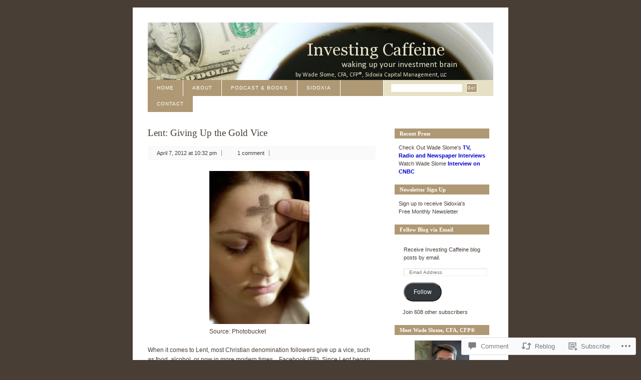

--- FILE ---
content_type: text/html; charset=UTF-8
request_url: https://investingcaffeine.com/2012/04/07/lent-giving-up-the-gold-vice/
body_size: 29536
content:
<!DOCTYPE html PUBLIC "-//W3C//DTD XHTML 1.0 Strict//EN" "http://www.w3.org/TR/xhtml1/DTD/xhtml1-strict.dtd">
<html xmlns="http://www.w3.org/1999/xhtml" xml:lang="en" lang="en">
<head>
<meta http-equiv="Content-Type" content="text/html; charset=UTF-8" />
	<title>Lent: Giving Up the Gold Vice | Investing Caffeine</title>
	<link rel="pingback" href="https://investingcaffeine.com/xmlrpc.php" />
	<meta name='robots' content='max-image-preview:large' />

<!-- Async WordPress.com Remote Login -->
<script id="wpcom_remote_login_js">
var wpcom_remote_login_extra_auth = '';
function wpcom_remote_login_remove_dom_node_id( element_id ) {
	var dom_node = document.getElementById( element_id );
	if ( dom_node ) { dom_node.parentNode.removeChild( dom_node ); }
}
function wpcom_remote_login_remove_dom_node_classes( class_name ) {
	var dom_nodes = document.querySelectorAll( '.' + class_name );
	for ( var i = 0; i < dom_nodes.length; i++ ) {
		dom_nodes[ i ].parentNode.removeChild( dom_nodes[ i ] );
	}
}
function wpcom_remote_login_final_cleanup() {
	wpcom_remote_login_remove_dom_node_classes( "wpcom_remote_login_msg" );
	wpcom_remote_login_remove_dom_node_id( "wpcom_remote_login_key" );
	wpcom_remote_login_remove_dom_node_id( "wpcom_remote_login_validate" );
	wpcom_remote_login_remove_dom_node_id( "wpcom_remote_login_js" );
	wpcom_remote_login_remove_dom_node_id( "wpcom_request_access_iframe" );
	wpcom_remote_login_remove_dom_node_id( "wpcom_request_access_styles" );
}

// Watch for messages back from the remote login
window.addEventListener( "message", function( e ) {
	if ( e.origin === "https://r-login.wordpress.com" ) {
		var data = {};
		try {
			data = JSON.parse( e.data );
		} catch( e ) {
			wpcom_remote_login_final_cleanup();
			return;
		}

		if ( data.msg === 'LOGIN' ) {
			// Clean up the login check iframe
			wpcom_remote_login_remove_dom_node_id( "wpcom_remote_login_key" );

			var id_regex = new RegExp( /^[0-9]+$/ );
			var token_regex = new RegExp( /^.*|.*|.*$/ );
			if (
				token_regex.test( data.token )
				&& id_regex.test( data.wpcomid )
			) {
				// We have everything we need to ask for a login
				var script = document.createElement( "script" );
				script.setAttribute( "id", "wpcom_remote_login_validate" );
				script.src = '/remote-login.php?wpcom_remote_login=validate'
					+ '&wpcomid=' + data.wpcomid
					+ '&token=' + encodeURIComponent( data.token )
					+ '&host=' + window.location.protocol
					+ '//' + window.location.hostname
					+ '&postid=4732'
					+ '&is_singular=1';
				document.body.appendChild( script );
			}

			return;
		}

		// Safari ITP, not logged in, so redirect
		if ( data.msg === 'LOGIN-REDIRECT' ) {
			window.location = 'https://wordpress.com/log-in?redirect_to=' + window.location.href;
			return;
		}

		// Safari ITP, storage access failed, remove the request
		if ( data.msg === 'LOGIN-REMOVE' ) {
			var css_zap = 'html { -webkit-transition: margin-top 1s; transition: margin-top 1s; } /* 9001 */ html { margin-top: 0 !important; } * html body { margin-top: 0 !important; } @media screen and ( max-width: 782px ) { html { margin-top: 0 !important; } * html body { margin-top: 0 !important; } }';
			var style_zap = document.createElement( 'style' );
			style_zap.type = 'text/css';
			style_zap.appendChild( document.createTextNode( css_zap ) );
			document.body.appendChild( style_zap );

			var e = document.getElementById( 'wpcom_request_access_iframe' );
			e.parentNode.removeChild( e );

			document.cookie = 'wordpress_com_login_access=denied; path=/; max-age=31536000';

			return;
		}

		// Safari ITP
		if ( data.msg === 'REQUEST_ACCESS' ) {
			console.log( 'request access: safari' );

			// Check ITP iframe enable/disable knob
			if ( wpcom_remote_login_extra_auth !== 'safari_itp_iframe' ) {
				return;
			}

			// If we are in a "private window" there is no ITP.
			var private_window = false;
			try {
				var opendb = window.openDatabase( null, null, null, null );
			} catch( e ) {
				private_window = true;
			}

			if ( private_window ) {
				console.log( 'private window' );
				return;
			}

			var iframe = document.createElement( 'iframe' );
			iframe.id = 'wpcom_request_access_iframe';
			iframe.setAttribute( 'scrolling', 'no' );
			iframe.setAttribute( 'sandbox', 'allow-storage-access-by-user-activation allow-scripts allow-same-origin allow-top-navigation-by-user-activation' );
			iframe.src = 'https://r-login.wordpress.com/remote-login.php?wpcom_remote_login=request_access&origin=' + encodeURIComponent( data.origin ) + '&wpcomid=' + encodeURIComponent( data.wpcomid );

			var css = 'html { -webkit-transition: margin-top 1s; transition: margin-top 1s; } /* 9001 */ html { margin-top: 46px !important; } * html body { margin-top: 46px !important; } @media screen and ( max-width: 660px ) { html { margin-top: 71px !important; } * html body { margin-top: 71px !important; } #wpcom_request_access_iframe { display: block; height: 71px !important; } } #wpcom_request_access_iframe { border: 0px; height: 46px; position: fixed; top: 0; left: 0; width: 100%; min-width: 100%; z-index: 99999; background: #23282d; } ';

			var style = document.createElement( 'style' );
			style.type = 'text/css';
			style.id = 'wpcom_request_access_styles';
			style.appendChild( document.createTextNode( css ) );
			document.body.appendChild( style );

			document.body.appendChild( iframe );
		}

		if ( data.msg === 'DONE' ) {
			wpcom_remote_login_final_cleanup();
		}
	}
}, false );

// Inject the remote login iframe after the page has had a chance to load
// more critical resources
window.addEventListener( "DOMContentLoaded", function( e ) {
	var iframe = document.createElement( "iframe" );
	iframe.style.display = "none";
	iframe.setAttribute( "scrolling", "no" );
	iframe.setAttribute( "id", "wpcom_remote_login_key" );
	iframe.src = "https://r-login.wordpress.com/remote-login.php"
		+ "?wpcom_remote_login=key"
		+ "&origin=aHR0cHM6Ly9pbnZlc3RpbmdjYWZmZWluZS5jb20%3D"
		+ "&wpcomid=7912807"
		+ "&time=" + Math.floor( Date.now() / 1000 );
	document.body.appendChild( iframe );
}, false );
</script>
<link rel='dns-prefetch' href='//widgets.wp.com' />
<link rel='dns-prefetch' href='//s.wordpress.com' />
<link rel='dns-prefetch' href='//s0.wp.com' />
<link rel="alternate" type="application/rss+xml" title="Investing Caffeine &raquo; Feed" href="https://investingcaffeine.com/feed/" />
<link rel="alternate" type="application/rss+xml" title="Investing Caffeine &raquo; Comments Feed" href="https://investingcaffeine.com/comments/feed/" />
<link rel="alternate" type="application/rss+xml" title="Investing Caffeine &raquo; Lent: Giving Up the Gold&nbsp;Vice Comments Feed" href="https://investingcaffeine.com/2012/04/07/lent-giving-up-the-gold-vice/feed/" />
	<script type="text/javascript">
		/* <![CDATA[ */
		function addLoadEvent(func) {
			var oldonload = window.onload;
			if (typeof window.onload != 'function') {
				window.onload = func;
			} else {
				window.onload = function () {
					oldonload();
					func();
				}
			}
		}
		/* ]]> */
	</script>
	<link crossorigin='anonymous' rel='stylesheet' id='all-css-0-1' href='/_static/??-eJx9jFEKwkAMBS/kGqqV+iOepd1GTZvNBpOlevu2Iggi/jwYeDMwaYhZHMUhlaBcriQGA7q2cXwzpJzX6QujwR25deyDZvMv2kazDfxOMo34Cb/o353kQkL+BL9hWkQtHXRMj9U5p1PVHPa7Y91U9TADhwxInQ==&cssminify=yes' type='text/css' media='all' />
<style id='wp-emoji-styles-inline-css'>

	img.wp-smiley, img.emoji {
		display: inline !important;
		border: none !important;
		box-shadow: none !important;
		height: 1em !important;
		width: 1em !important;
		margin: 0 0.07em !important;
		vertical-align: -0.1em !important;
		background: none !important;
		padding: 0 !important;
	}
/*# sourceURL=wp-emoji-styles-inline-css */
</style>
<link crossorigin='anonymous' rel='stylesheet' id='all-css-2-1' href='/wp-content/plugins/gutenberg-core/v22.2.0/build/styles/block-library/style.css?m=1764855221i&cssminify=yes' type='text/css' media='all' />
<style id='wp-block-library-inline-css'>
.has-text-align-justify {
	text-align:justify;
}
.has-text-align-justify{text-align:justify;}

/*# sourceURL=wp-block-library-inline-css */
</style><style id='wp-block-image-inline-css'>
.wp-block-image>a,.wp-block-image>figure>a{display:inline-block}.wp-block-image img{box-sizing:border-box;height:auto;max-width:100%;vertical-align:bottom}@media not (prefers-reduced-motion){.wp-block-image img.hide{visibility:hidden}.wp-block-image img.show{animation:show-content-image .4s}}.wp-block-image[style*=border-radius] img,.wp-block-image[style*=border-radius]>a{border-radius:inherit}.wp-block-image.has-custom-border img{box-sizing:border-box}.wp-block-image.aligncenter{text-align:center}.wp-block-image.alignfull>a,.wp-block-image.alignwide>a{width:100%}.wp-block-image.alignfull img,.wp-block-image.alignwide img{height:auto;width:100%}.wp-block-image .aligncenter,.wp-block-image .alignleft,.wp-block-image .alignright,.wp-block-image.aligncenter,.wp-block-image.alignleft,.wp-block-image.alignright{display:table}.wp-block-image .aligncenter>figcaption,.wp-block-image .alignleft>figcaption,.wp-block-image .alignright>figcaption,.wp-block-image.aligncenter>figcaption,.wp-block-image.alignleft>figcaption,.wp-block-image.alignright>figcaption{caption-side:bottom;display:table-caption}.wp-block-image .alignleft{float:left;margin:.5em 1em .5em 0}.wp-block-image .alignright{float:right;margin:.5em 0 .5em 1em}.wp-block-image .aligncenter{margin-left:auto;margin-right:auto}.wp-block-image :where(figcaption){margin-bottom:1em;margin-top:.5em}.wp-block-image.is-style-circle-mask img{border-radius:9999px}@supports ((-webkit-mask-image:none) or (mask-image:none)) or (-webkit-mask-image:none){.wp-block-image.is-style-circle-mask img{border-radius:0;-webkit-mask-image:url('data:image/svg+xml;utf8,<svg viewBox="0 0 100 100" xmlns="http://www.w3.org/2000/svg"><circle cx="50" cy="50" r="50"/></svg>');mask-image:url('data:image/svg+xml;utf8,<svg viewBox="0 0 100 100" xmlns="http://www.w3.org/2000/svg"><circle cx="50" cy="50" r="50"/></svg>');mask-mode:alpha;-webkit-mask-position:center;mask-position:center;-webkit-mask-repeat:no-repeat;mask-repeat:no-repeat;-webkit-mask-size:contain;mask-size:contain}}:root :where(.wp-block-image.is-style-rounded img,.wp-block-image .is-style-rounded img){border-radius:9999px}.wp-block-image figure{margin:0}.wp-lightbox-container{display:flex;flex-direction:column;position:relative}.wp-lightbox-container img{cursor:zoom-in}.wp-lightbox-container img:hover+button{opacity:1}.wp-lightbox-container button{align-items:center;backdrop-filter:blur(16px) saturate(180%);background-color:#5a5a5a40;border:none;border-radius:4px;cursor:zoom-in;display:flex;height:20px;justify-content:center;opacity:0;padding:0;position:absolute;right:16px;text-align:center;top:16px;width:20px;z-index:100}@media not (prefers-reduced-motion){.wp-lightbox-container button{transition:opacity .2s ease}}.wp-lightbox-container button:focus-visible{outline:3px auto #5a5a5a40;outline:3px auto -webkit-focus-ring-color;outline-offset:3px}.wp-lightbox-container button:hover{cursor:pointer;opacity:1}.wp-lightbox-container button:focus{opacity:1}.wp-lightbox-container button:focus,.wp-lightbox-container button:hover,.wp-lightbox-container button:not(:hover):not(:active):not(.has-background){background-color:#5a5a5a40;border:none}.wp-lightbox-overlay{box-sizing:border-box;cursor:zoom-out;height:100vh;left:0;overflow:hidden;position:fixed;top:0;visibility:hidden;width:100%;z-index:100000}.wp-lightbox-overlay .close-button{align-items:center;cursor:pointer;display:flex;justify-content:center;min-height:40px;min-width:40px;padding:0;position:absolute;right:calc(env(safe-area-inset-right) + 16px);top:calc(env(safe-area-inset-top) + 16px);z-index:5000000}.wp-lightbox-overlay .close-button:focus,.wp-lightbox-overlay .close-button:hover,.wp-lightbox-overlay .close-button:not(:hover):not(:active):not(.has-background){background:none;border:none}.wp-lightbox-overlay .lightbox-image-container{height:var(--wp--lightbox-container-height);left:50%;overflow:hidden;position:absolute;top:50%;transform:translate(-50%,-50%);transform-origin:top left;width:var(--wp--lightbox-container-width);z-index:9999999999}.wp-lightbox-overlay .wp-block-image{align-items:center;box-sizing:border-box;display:flex;height:100%;justify-content:center;margin:0;position:relative;transform-origin:0 0;width:100%;z-index:3000000}.wp-lightbox-overlay .wp-block-image img{height:var(--wp--lightbox-image-height);min-height:var(--wp--lightbox-image-height);min-width:var(--wp--lightbox-image-width);width:var(--wp--lightbox-image-width)}.wp-lightbox-overlay .wp-block-image figcaption{display:none}.wp-lightbox-overlay button{background:none;border:none}.wp-lightbox-overlay .scrim{background-color:#fff;height:100%;opacity:.9;position:absolute;width:100%;z-index:2000000}.wp-lightbox-overlay.active{visibility:visible}@media not (prefers-reduced-motion){.wp-lightbox-overlay.active{animation:turn-on-visibility .25s both}.wp-lightbox-overlay.active img{animation:turn-on-visibility .35s both}.wp-lightbox-overlay.show-closing-animation:not(.active){animation:turn-off-visibility .35s both}.wp-lightbox-overlay.show-closing-animation:not(.active) img{animation:turn-off-visibility .25s both}.wp-lightbox-overlay.zoom.active{animation:none;opacity:1;visibility:visible}.wp-lightbox-overlay.zoom.active .lightbox-image-container{animation:lightbox-zoom-in .4s}.wp-lightbox-overlay.zoom.active .lightbox-image-container img{animation:none}.wp-lightbox-overlay.zoom.active .scrim{animation:turn-on-visibility .4s forwards}.wp-lightbox-overlay.zoom.show-closing-animation:not(.active){animation:none}.wp-lightbox-overlay.zoom.show-closing-animation:not(.active) .lightbox-image-container{animation:lightbox-zoom-out .4s}.wp-lightbox-overlay.zoom.show-closing-animation:not(.active) .lightbox-image-container img{animation:none}.wp-lightbox-overlay.zoom.show-closing-animation:not(.active) .scrim{animation:turn-off-visibility .4s forwards}}@keyframes show-content-image{0%{visibility:hidden}99%{visibility:hidden}to{visibility:visible}}@keyframes turn-on-visibility{0%{opacity:0}to{opacity:1}}@keyframes turn-off-visibility{0%{opacity:1;visibility:visible}99%{opacity:0;visibility:visible}to{opacity:0;visibility:hidden}}@keyframes lightbox-zoom-in{0%{transform:translate(calc((-100vw + var(--wp--lightbox-scrollbar-width))/2 + var(--wp--lightbox-initial-left-position)),calc(-50vh + var(--wp--lightbox-initial-top-position))) scale(var(--wp--lightbox-scale))}to{transform:translate(-50%,-50%) scale(1)}}@keyframes lightbox-zoom-out{0%{transform:translate(-50%,-50%) scale(1);visibility:visible}99%{visibility:visible}to{transform:translate(calc((-100vw + var(--wp--lightbox-scrollbar-width))/2 + var(--wp--lightbox-initial-left-position)),calc(-50vh + var(--wp--lightbox-initial-top-position))) scale(var(--wp--lightbox-scale));visibility:hidden}}
/*# sourceURL=/wp-content/plugins/gutenberg-core/v22.2.0/build/styles/block-library/image/style.css */
</style>
<style id='global-styles-inline-css'>
:root{--wp--preset--aspect-ratio--square: 1;--wp--preset--aspect-ratio--4-3: 4/3;--wp--preset--aspect-ratio--3-4: 3/4;--wp--preset--aspect-ratio--3-2: 3/2;--wp--preset--aspect-ratio--2-3: 2/3;--wp--preset--aspect-ratio--16-9: 16/9;--wp--preset--aspect-ratio--9-16: 9/16;--wp--preset--color--black: #000000;--wp--preset--color--cyan-bluish-gray: #abb8c3;--wp--preset--color--white: #ffffff;--wp--preset--color--pale-pink: #f78da7;--wp--preset--color--vivid-red: #cf2e2e;--wp--preset--color--luminous-vivid-orange: #ff6900;--wp--preset--color--luminous-vivid-amber: #fcb900;--wp--preset--color--light-green-cyan: #7bdcb5;--wp--preset--color--vivid-green-cyan: #00d084;--wp--preset--color--pale-cyan-blue: #8ed1fc;--wp--preset--color--vivid-cyan-blue: #0693e3;--wp--preset--color--vivid-purple: #9b51e0;--wp--preset--gradient--vivid-cyan-blue-to-vivid-purple: linear-gradient(135deg,rgb(6,147,227) 0%,rgb(155,81,224) 100%);--wp--preset--gradient--light-green-cyan-to-vivid-green-cyan: linear-gradient(135deg,rgb(122,220,180) 0%,rgb(0,208,130) 100%);--wp--preset--gradient--luminous-vivid-amber-to-luminous-vivid-orange: linear-gradient(135deg,rgb(252,185,0) 0%,rgb(255,105,0) 100%);--wp--preset--gradient--luminous-vivid-orange-to-vivid-red: linear-gradient(135deg,rgb(255,105,0) 0%,rgb(207,46,46) 100%);--wp--preset--gradient--very-light-gray-to-cyan-bluish-gray: linear-gradient(135deg,rgb(238,238,238) 0%,rgb(169,184,195) 100%);--wp--preset--gradient--cool-to-warm-spectrum: linear-gradient(135deg,rgb(74,234,220) 0%,rgb(151,120,209) 20%,rgb(207,42,186) 40%,rgb(238,44,130) 60%,rgb(251,105,98) 80%,rgb(254,248,76) 100%);--wp--preset--gradient--blush-light-purple: linear-gradient(135deg,rgb(255,206,236) 0%,rgb(152,150,240) 100%);--wp--preset--gradient--blush-bordeaux: linear-gradient(135deg,rgb(254,205,165) 0%,rgb(254,45,45) 50%,rgb(107,0,62) 100%);--wp--preset--gradient--luminous-dusk: linear-gradient(135deg,rgb(255,203,112) 0%,rgb(199,81,192) 50%,rgb(65,88,208) 100%);--wp--preset--gradient--pale-ocean: linear-gradient(135deg,rgb(255,245,203) 0%,rgb(182,227,212) 50%,rgb(51,167,181) 100%);--wp--preset--gradient--electric-grass: linear-gradient(135deg,rgb(202,248,128) 0%,rgb(113,206,126) 100%);--wp--preset--gradient--midnight: linear-gradient(135deg,rgb(2,3,129) 0%,rgb(40,116,252) 100%);--wp--preset--font-size--small: 13px;--wp--preset--font-size--medium: 20px;--wp--preset--font-size--large: 36px;--wp--preset--font-size--x-large: 42px;--wp--preset--font-family--albert-sans: 'Albert Sans', sans-serif;--wp--preset--font-family--alegreya: Alegreya, serif;--wp--preset--font-family--arvo: Arvo, serif;--wp--preset--font-family--bodoni-moda: 'Bodoni Moda', serif;--wp--preset--font-family--bricolage-grotesque: 'Bricolage Grotesque', sans-serif;--wp--preset--font-family--cabin: Cabin, sans-serif;--wp--preset--font-family--chivo: Chivo, sans-serif;--wp--preset--font-family--commissioner: Commissioner, sans-serif;--wp--preset--font-family--cormorant: Cormorant, serif;--wp--preset--font-family--courier-prime: 'Courier Prime', monospace;--wp--preset--font-family--crimson-pro: 'Crimson Pro', serif;--wp--preset--font-family--dm-mono: 'DM Mono', monospace;--wp--preset--font-family--dm-sans: 'DM Sans', sans-serif;--wp--preset--font-family--dm-serif-display: 'DM Serif Display', serif;--wp--preset--font-family--domine: Domine, serif;--wp--preset--font-family--eb-garamond: 'EB Garamond', serif;--wp--preset--font-family--epilogue: Epilogue, sans-serif;--wp--preset--font-family--fahkwang: Fahkwang, sans-serif;--wp--preset--font-family--figtree: Figtree, sans-serif;--wp--preset--font-family--fira-sans: 'Fira Sans', sans-serif;--wp--preset--font-family--fjalla-one: 'Fjalla One', sans-serif;--wp--preset--font-family--fraunces: Fraunces, serif;--wp--preset--font-family--gabarito: Gabarito, system-ui;--wp--preset--font-family--ibm-plex-mono: 'IBM Plex Mono', monospace;--wp--preset--font-family--ibm-plex-sans: 'IBM Plex Sans', sans-serif;--wp--preset--font-family--ibarra-real-nova: 'Ibarra Real Nova', serif;--wp--preset--font-family--instrument-serif: 'Instrument Serif', serif;--wp--preset--font-family--inter: Inter, sans-serif;--wp--preset--font-family--josefin-sans: 'Josefin Sans', sans-serif;--wp--preset--font-family--jost: Jost, sans-serif;--wp--preset--font-family--libre-baskerville: 'Libre Baskerville', serif;--wp--preset--font-family--libre-franklin: 'Libre Franklin', sans-serif;--wp--preset--font-family--literata: Literata, serif;--wp--preset--font-family--lora: Lora, serif;--wp--preset--font-family--merriweather: Merriweather, serif;--wp--preset--font-family--montserrat: Montserrat, sans-serif;--wp--preset--font-family--newsreader: Newsreader, serif;--wp--preset--font-family--noto-sans-mono: 'Noto Sans Mono', sans-serif;--wp--preset--font-family--nunito: Nunito, sans-serif;--wp--preset--font-family--open-sans: 'Open Sans', sans-serif;--wp--preset--font-family--overpass: Overpass, sans-serif;--wp--preset--font-family--pt-serif: 'PT Serif', serif;--wp--preset--font-family--petrona: Petrona, serif;--wp--preset--font-family--piazzolla: Piazzolla, serif;--wp--preset--font-family--playfair-display: 'Playfair Display', serif;--wp--preset--font-family--plus-jakarta-sans: 'Plus Jakarta Sans', sans-serif;--wp--preset--font-family--poppins: Poppins, sans-serif;--wp--preset--font-family--raleway: Raleway, sans-serif;--wp--preset--font-family--roboto: Roboto, sans-serif;--wp--preset--font-family--roboto-slab: 'Roboto Slab', serif;--wp--preset--font-family--rubik: Rubik, sans-serif;--wp--preset--font-family--rufina: Rufina, serif;--wp--preset--font-family--sora: Sora, sans-serif;--wp--preset--font-family--source-sans-3: 'Source Sans 3', sans-serif;--wp--preset--font-family--source-serif-4: 'Source Serif 4', serif;--wp--preset--font-family--space-mono: 'Space Mono', monospace;--wp--preset--font-family--syne: Syne, sans-serif;--wp--preset--font-family--texturina: Texturina, serif;--wp--preset--font-family--urbanist: Urbanist, sans-serif;--wp--preset--font-family--work-sans: 'Work Sans', sans-serif;--wp--preset--spacing--20: 0.44rem;--wp--preset--spacing--30: 0.67rem;--wp--preset--spacing--40: 1rem;--wp--preset--spacing--50: 1.5rem;--wp--preset--spacing--60: 2.25rem;--wp--preset--spacing--70: 3.38rem;--wp--preset--spacing--80: 5.06rem;--wp--preset--shadow--natural: 6px 6px 9px rgba(0, 0, 0, 0.2);--wp--preset--shadow--deep: 12px 12px 50px rgba(0, 0, 0, 0.4);--wp--preset--shadow--sharp: 6px 6px 0px rgba(0, 0, 0, 0.2);--wp--preset--shadow--outlined: 6px 6px 0px -3px rgb(255, 255, 255), 6px 6px rgb(0, 0, 0);--wp--preset--shadow--crisp: 6px 6px 0px rgb(0, 0, 0);}:where(.is-layout-flex){gap: 0.5em;}:where(.is-layout-grid){gap: 0.5em;}body .is-layout-flex{display: flex;}.is-layout-flex{flex-wrap: wrap;align-items: center;}.is-layout-flex > :is(*, div){margin: 0;}body .is-layout-grid{display: grid;}.is-layout-grid > :is(*, div){margin: 0;}:where(.wp-block-columns.is-layout-flex){gap: 2em;}:where(.wp-block-columns.is-layout-grid){gap: 2em;}:where(.wp-block-post-template.is-layout-flex){gap: 1.25em;}:where(.wp-block-post-template.is-layout-grid){gap: 1.25em;}.has-black-color{color: var(--wp--preset--color--black) !important;}.has-cyan-bluish-gray-color{color: var(--wp--preset--color--cyan-bluish-gray) !important;}.has-white-color{color: var(--wp--preset--color--white) !important;}.has-pale-pink-color{color: var(--wp--preset--color--pale-pink) !important;}.has-vivid-red-color{color: var(--wp--preset--color--vivid-red) !important;}.has-luminous-vivid-orange-color{color: var(--wp--preset--color--luminous-vivid-orange) !important;}.has-luminous-vivid-amber-color{color: var(--wp--preset--color--luminous-vivid-amber) !important;}.has-light-green-cyan-color{color: var(--wp--preset--color--light-green-cyan) !important;}.has-vivid-green-cyan-color{color: var(--wp--preset--color--vivid-green-cyan) !important;}.has-pale-cyan-blue-color{color: var(--wp--preset--color--pale-cyan-blue) !important;}.has-vivid-cyan-blue-color{color: var(--wp--preset--color--vivid-cyan-blue) !important;}.has-vivid-purple-color{color: var(--wp--preset--color--vivid-purple) !important;}.has-black-background-color{background-color: var(--wp--preset--color--black) !important;}.has-cyan-bluish-gray-background-color{background-color: var(--wp--preset--color--cyan-bluish-gray) !important;}.has-white-background-color{background-color: var(--wp--preset--color--white) !important;}.has-pale-pink-background-color{background-color: var(--wp--preset--color--pale-pink) !important;}.has-vivid-red-background-color{background-color: var(--wp--preset--color--vivid-red) !important;}.has-luminous-vivid-orange-background-color{background-color: var(--wp--preset--color--luminous-vivid-orange) !important;}.has-luminous-vivid-amber-background-color{background-color: var(--wp--preset--color--luminous-vivid-amber) !important;}.has-light-green-cyan-background-color{background-color: var(--wp--preset--color--light-green-cyan) !important;}.has-vivid-green-cyan-background-color{background-color: var(--wp--preset--color--vivid-green-cyan) !important;}.has-pale-cyan-blue-background-color{background-color: var(--wp--preset--color--pale-cyan-blue) !important;}.has-vivid-cyan-blue-background-color{background-color: var(--wp--preset--color--vivid-cyan-blue) !important;}.has-vivid-purple-background-color{background-color: var(--wp--preset--color--vivid-purple) !important;}.has-black-border-color{border-color: var(--wp--preset--color--black) !important;}.has-cyan-bluish-gray-border-color{border-color: var(--wp--preset--color--cyan-bluish-gray) !important;}.has-white-border-color{border-color: var(--wp--preset--color--white) !important;}.has-pale-pink-border-color{border-color: var(--wp--preset--color--pale-pink) !important;}.has-vivid-red-border-color{border-color: var(--wp--preset--color--vivid-red) !important;}.has-luminous-vivid-orange-border-color{border-color: var(--wp--preset--color--luminous-vivid-orange) !important;}.has-luminous-vivid-amber-border-color{border-color: var(--wp--preset--color--luminous-vivid-amber) !important;}.has-light-green-cyan-border-color{border-color: var(--wp--preset--color--light-green-cyan) !important;}.has-vivid-green-cyan-border-color{border-color: var(--wp--preset--color--vivid-green-cyan) !important;}.has-pale-cyan-blue-border-color{border-color: var(--wp--preset--color--pale-cyan-blue) !important;}.has-vivid-cyan-blue-border-color{border-color: var(--wp--preset--color--vivid-cyan-blue) !important;}.has-vivid-purple-border-color{border-color: var(--wp--preset--color--vivid-purple) !important;}.has-vivid-cyan-blue-to-vivid-purple-gradient-background{background: var(--wp--preset--gradient--vivid-cyan-blue-to-vivid-purple) !important;}.has-light-green-cyan-to-vivid-green-cyan-gradient-background{background: var(--wp--preset--gradient--light-green-cyan-to-vivid-green-cyan) !important;}.has-luminous-vivid-amber-to-luminous-vivid-orange-gradient-background{background: var(--wp--preset--gradient--luminous-vivid-amber-to-luminous-vivid-orange) !important;}.has-luminous-vivid-orange-to-vivid-red-gradient-background{background: var(--wp--preset--gradient--luminous-vivid-orange-to-vivid-red) !important;}.has-very-light-gray-to-cyan-bluish-gray-gradient-background{background: var(--wp--preset--gradient--very-light-gray-to-cyan-bluish-gray) !important;}.has-cool-to-warm-spectrum-gradient-background{background: var(--wp--preset--gradient--cool-to-warm-spectrum) !important;}.has-blush-light-purple-gradient-background{background: var(--wp--preset--gradient--blush-light-purple) !important;}.has-blush-bordeaux-gradient-background{background: var(--wp--preset--gradient--blush-bordeaux) !important;}.has-luminous-dusk-gradient-background{background: var(--wp--preset--gradient--luminous-dusk) !important;}.has-pale-ocean-gradient-background{background: var(--wp--preset--gradient--pale-ocean) !important;}.has-electric-grass-gradient-background{background: var(--wp--preset--gradient--electric-grass) !important;}.has-midnight-gradient-background{background: var(--wp--preset--gradient--midnight) !important;}.has-small-font-size{font-size: var(--wp--preset--font-size--small) !important;}.has-medium-font-size{font-size: var(--wp--preset--font-size--medium) !important;}.has-large-font-size{font-size: var(--wp--preset--font-size--large) !important;}.has-x-large-font-size{font-size: var(--wp--preset--font-size--x-large) !important;}.has-albert-sans-font-family{font-family: var(--wp--preset--font-family--albert-sans) !important;}.has-alegreya-font-family{font-family: var(--wp--preset--font-family--alegreya) !important;}.has-arvo-font-family{font-family: var(--wp--preset--font-family--arvo) !important;}.has-bodoni-moda-font-family{font-family: var(--wp--preset--font-family--bodoni-moda) !important;}.has-bricolage-grotesque-font-family{font-family: var(--wp--preset--font-family--bricolage-grotesque) !important;}.has-cabin-font-family{font-family: var(--wp--preset--font-family--cabin) !important;}.has-chivo-font-family{font-family: var(--wp--preset--font-family--chivo) !important;}.has-commissioner-font-family{font-family: var(--wp--preset--font-family--commissioner) !important;}.has-cormorant-font-family{font-family: var(--wp--preset--font-family--cormorant) !important;}.has-courier-prime-font-family{font-family: var(--wp--preset--font-family--courier-prime) !important;}.has-crimson-pro-font-family{font-family: var(--wp--preset--font-family--crimson-pro) !important;}.has-dm-mono-font-family{font-family: var(--wp--preset--font-family--dm-mono) !important;}.has-dm-sans-font-family{font-family: var(--wp--preset--font-family--dm-sans) !important;}.has-dm-serif-display-font-family{font-family: var(--wp--preset--font-family--dm-serif-display) !important;}.has-domine-font-family{font-family: var(--wp--preset--font-family--domine) !important;}.has-eb-garamond-font-family{font-family: var(--wp--preset--font-family--eb-garamond) !important;}.has-epilogue-font-family{font-family: var(--wp--preset--font-family--epilogue) !important;}.has-fahkwang-font-family{font-family: var(--wp--preset--font-family--fahkwang) !important;}.has-figtree-font-family{font-family: var(--wp--preset--font-family--figtree) !important;}.has-fira-sans-font-family{font-family: var(--wp--preset--font-family--fira-sans) !important;}.has-fjalla-one-font-family{font-family: var(--wp--preset--font-family--fjalla-one) !important;}.has-fraunces-font-family{font-family: var(--wp--preset--font-family--fraunces) !important;}.has-gabarito-font-family{font-family: var(--wp--preset--font-family--gabarito) !important;}.has-ibm-plex-mono-font-family{font-family: var(--wp--preset--font-family--ibm-plex-mono) !important;}.has-ibm-plex-sans-font-family{font-family: var(--wp--preset--font-family--ibm-plex-sans) !important;}.has-ibarra-real-nova-font-family{font-family: var(--wp--preset--font-family--ibarra-real-nova) !important;}.has-instrument-serif-font-family{font-family: var(--wp--preset--font-family--instrument-serif) !important;}.has-inter-font-family{font-family: var(--wp--preset--font-family--inter) !important;}.has-josefin-sans-font-family{font-family: var(--wp--preset--font-family--josefin-sans) !important;}.has-jost-font-family{font-family: var(--wp--preset--font-family--jost) !important;}.has-libre-baskerville-font-family{font-family: var(--wp--preset--font-family--libre-baskerville) !important;}.has-libre-franklin-font-family{font-family: var(--wp--preset--font-family--libre-franklin) !important;}.has-literata-font-family{font-family: var(--wp--preset--font-family--literata) !important;}.has-lora-font-family{font-family: var(--wp--preset--font-family--lora) !important;}.has-merriweather-font-family{font-family: var(--wp--preset--font-family--merriweather) !important;}.has-montserrat-font-family{font-family: var(--wp--preset--font-family--montserrat) !important;}.has-newsreader-font-family{font-family: var(--wp--preset--font-family--newsreader) !important;}.has-noto-sans-mono-font-family{font-family: var(--wp--preset--font-family--noto-sans-mono) !important;}.has-nunito-font-family{font-family: var(--wp--preset--font-family--nunito) !important;}.has-open-sans-font-family{font-family: var(--wp--preset--font-family--open-sans) !important;}.has-overpass-font-family{font-family: var(--wp--preset--font-family--overpass) !important;}.has-pt-serif-font-family{font-family: var(--wp--preset--font-family--pt-serif) !important;}.has-petrona-font-family{font-family: var(--wp--preset--font-family--petrona) !important;}.has-piazzolla-font-family{font-family: var(--wp--preset--font-family--piazzolla) !important;}.has-playfair-display-font-family{font-family: var(--wp--preset--font-family--playfair-display) !important;}.has-plus-jakarta-sans-font-family{font-family: var(--wp--preset--font-family--plus-jakarta-sans) !important;}.has-poppins-font-family{font-family: var(--wp--preset--font-family--poppins) !important;}.has-raleway-font-family{font-family: var(--wp--preset--font-family--raleway) !important;}.has-roboto-font-family{font-family: var(--wp--preset--font-family--roboto) !important;}.has-roboto-slab-font-family{font-family: var(--wp--preset--font-family--roboto-slab) !important;}.has-rubik-font-family{font-family: var(--wp--preset--font-family--rubik) !important;}.has-rufina-font-family{font-family: var(--wp--preset--font-family--rufina) !important;}.has-sora-font-family{font-family: var(--wp--preset--font-family--sora) !important;}.has-source-sans-3-font-family{font-family: var(--wp--preset--font-family--source-sans-3) !important;}.has-source-serif-4-font-family{font-family: var(--wp--preset--font-family--source-serif-4) !important;}.has-space-mono-font-family{font-family: var(--wp--preset--font-family--space-mono) !important;}.has-syne-font-family{font-family: var(--wp--preset--font-family--syne) !important;}.has-texturina-font-family{font-family: var(--wp--preset--font-family--texturina) !important;}.has-urbanist-font-family{font-family: var(--wp--preset--font-family--urbanist) !important;}.has-work-sans-font-family{font-family: var(--wp--preset--font-family--work-sans) !important;}
/*# sourceURL=global-styles-inline-css */
</style>

<style id='classic-theme-styles-inline-css'>
/*! This file is auto-generated */
.wp-block-button__link{color:#fff;background-color:#32373c;border-radius:9999px;box-shadow:none;text-decoration:none;padding:calc(.667em + 2px) calc(1.333em + 2px);font-size:1.125em}.wp-block-file__button{background:#32373c;color:#fff;text-decoration:none}
/*# sourceURL=/wp-includes/css/classic-themes.min.css */
</style>
<link crossorigin='anonymous' rel='stylesheet' id='all-css-4-1' href='/_static/??-eJx9j8EOwjAIhl/IyvTgvBgfxXQtmZ2jbQrdfHxZll3U7ELgh48fYM7GpSgYBaiaPNY+RAaXCqpO2QroBKEPFkckHTs65gP8x+bgexTFecuN4HsfyWpjui4XZDYaKVQy8lQv3uMGlGzdy6i0rlgbQCnFrfmYMPpUwFZJZEWC+8GAi4OuhtHDhKVTaxWXN/m7Xo650+3UXprm3J6a6/ABpBt3RQ==&cssminify=yes' type='text/css' media='all' />
<link rel='stylesheet' id='verbum-gutenberg-css-css' href='https://widgets.wp.com/verbum-block-editor/block-editor.css?ver=1738686361' media='all' />
<link crossorigin='anonymous' rel='stylesheet' id='all-css-6-1' href='/blank.css?m=1189885325i&cssminify=yes' type='text/css' media='all' />
<style id='jetpack_facebook_likebox-inline-css'>
.widget_facebook_likebox {
	overflow: hidden;
}

/*# sourceURL=/wp-content/mu-plugins/jetpack-plugin/moon/modules/widgets/facebook-likebox/style.css */
</style>
<link crossorigin='anonymous' rel='stylesheet' id='all-css-8-1' href='/_static/??-eJzTLy/QTc7PK0nNK9HPLdUtyClNz8wr1i9KTcrJTwcy0/WTi5G5ekCujj52Temp+bo5+cmJJZn5eSgc3bScxMwikFb7XFtDE1NLExMLc0OTLACohS2q&cssminify=yes' type='text/css' media='all' />
<link crossorigin='anonymous' rel='stylesheet' id='print-css-9-1' href='/wp-content/mu-plugins/global-print/global-print.css?m=1465851035i&cssminify=yes' type='text/css' media='print' />
<style id='jetpack-global-styles-frontend-style-inline-css'>
:root { --font-headings: unset; --font-base: unset; --font-headings-default: -apple-system,BlinkMacSystemFont,"Segoe UI",Roboto,Oxygen-Sans,Ubuntu,Cantarell,"Helvetica Neue",sans-serif; --font-base-default: -apple-system,BlinkMacSystemFont,"Segoe UI",Roboto,Oxygen-Sans,Ubuntu,Cantarell,"Helvetica Neue",sans-serif;}
/*# sourceURL=jetpack-global-styles-frontend-style-inline-css */
</style>
<link crossorigin='anonymous' rel='stylesheet' id='all-css-12-1' href='/_static/??-eJyNjcEKwjAQRH/IuFRT6kX8FNkmS5K6yQY3Qfx7bfEiXrwM82B4A49qnJRGpUHupnIPqSgs1Cq624chi6zhO5OCRryTR++fW00l7J3qDv43XVNxoOISsmEJol/wY2uR8vs3WggsM/I6uOTzMI3Hw8lOg11eUT1JKA==&cssminify=yes' type='text/css' media='all' />
<script type="text/javascript" id="jetpack_related-posts-js-extra">
/* <![CDATA[ */
var related_posts_js_options = {"post_heading":"h4"};
//# sourceURL=jetpack_related-posts-js-extra
/* ]]> */
</script>
<script type="text/javascript" id="wpcom-actionbar-placeholder-js-extra">
/* <![CDATA[ */
var actionbardata = {"siteID":"7912807","postID":"4732","siteURL":"https://investingcaffeine.com","xhrURL":"https://investingcaffeine.com/wp-admin/admin-ajax.php","nonce":"538b1bcb63","isLoggedIn":"","statusMessage":"","subsEmailDefault":"instantly","proxyScriptUrl":"https://s0.wp.com/wp-content/js/wpcom-proxy-request.js?m=1513050504i&amp;ver=20211021","shortlink":"https://wp.me/pxctV-1ek","i18n":{"followedText":"New posts from this site will now appear in your \u003Ca href=\"https://wordpress.com/reader\"\u003EReader\u003C/a\u003E","foldBar":"Collapse this bar","unfoldBar":"Expand this bar","shortLinkCopied":"Shortlink copied to clipboard."}};
//# sourceURL=wpcom-actionbar-placeholder-js-extra
/* ]]> */
</script>
<script type="text/javascript" id="jetpack-mu-wpcom-settings-js-before">
/* <![CDATA[ */
var JETPACK_MU_WPCOM_SETTINGS = {"assetsUrl":"https://s0.wp.com/wp-content/mu-plugins/jetpack-mu-wpcom-plugin/moon/jetpack_vendor/automattic/jetpack-mu-wpcom/src/build/"};
//# sourceURL=jetpack-mu-wpcom-settings-js-before
/* ]]> */
</script>
<script crossorigin='anonymous' type='text/javascript'  src='/_static/??/wp-content/mu-plugins/jetpack-plugin/moon/_inc/build/related-posts/related-posts.min.js,/wp-content/js/rlt-proxy.js?m=1755006225j'></script>
<script type="text/javascript" id="rlt-proxy-js-after">
/* <![CDATA[ */
	rltInitialize( {"token":null,"iframeOrigins":["https:\/\/widgets.wp.com"]} );
//# sourceURL=rlt-proxy-js-after
/* ]]> */
</script>
<link rel="EditURI" type="application/rsd+xml" title="RSD" href="https://sidoxia.wordpress.com/xmlrpc.php?rsd" />
<meta name="generator" content="WordPress.com" />
<link rel="canonical" href="https://investingcaffeine.com/2012/04/07/lent-giving-up-the-gold-vice/" />
<link rel='shortlink' href='https://wp.me/pxctV-1ek' />
<link rel="alternate" type="application/json+oembed" href="https://public-api.wordpress.com/oembed/?format=json&amp;url=https%3A%2F%2Finvestingcaffeine.com%2F2012%2F04%2F07%2Flent-giving-up-the-gold-vice%2F&amp;for=wpcom-auto-discovery" /><link rel="alternate" type="application/xml+oembed" href="https://public-api.wordpress.com/oembed/?format=xml&amp;url=https%3A%2F%2Finvestingcaffeine.com%2F2012%2F04%2F07%2Flent-giving-up-the-gold-vice%2F&amp;for=wpcom-auto-discovery" />
<!-- Jetpack Open Graph Tags -->
<meta property="og:type" content="article" />
<meta property="og:title" content="Lent: Giving Up the Gold Vice" />
<meta property="og:url" content="https://investingcaffeine.com/2012/04/07/lent-giving-up-the-gold-vice/" />
<meta property="og:description" content="When it comes to Lent, most Christian denomination followers give up a vice, such as food, alcohol, or now in more modern times…Facebook (FB). Since Lent began on Ash Wednesday this year (February …" />
<meta property="article:published_time" content="2012-04-08T05:32:42+00:00" />
<meta property="article:modified_time" content="2012-04-09T16:34:45+00:00" />
<meta property="og:site_name" content="Investing Caffeine" />
<meta property="og:image" content="https://investingcaffeine.com/wp-content/uploads/2012/04/ash_wednesday.jpg" />
<meta property="og:image:width" content="200" />
<meta property="og:image:height" content="306" />
<meta property="og:image:alt" content="" />
<meta property="og:locale" content="en_US" />
<meta property="article:publisher" content="https://www.facebook.com/WordPresscom" />
<meta name="twitter:creator" content="@WadeSlome" />
<meta name="twitter:site" content="@WadeSlome" />
<meta name="twitter:text:title" content="Lent: Giving Up the Gold&nbsp;Vice" />
<meta name="twitter:image" content="https://investingcaffeine.com/wp-content/uploads/2012/04/ash_wednesday.jpg?w=144" />
<meta name="twitter:card" content="summary" />

<!-- End Jetpack Open Graph Tags -->
<link rel="shortcut icon" type="image/x-icon" href="https://secure.gravatar.com/blavatar/ef9bdd6f724c2eacb15d1bcc7e89dc7ae31e8dd11939915a0c1352c5b2b3f6ea?s=32" sizes="16x16" />
<link rel="icon" type="image/x-icon" href="https://secure.gravatar.com/blavatar/ef9bdd6f724c2eacb15d1bcc7e89dc7ae31e8dd11939915a0c1352c5b2b3f6ea?s=32" sizes="16x16" />
<link rel="apple-touch-icon" href="https://secure.gravatar.com/blavatar/ef9bdd6f724c2eacb15d1bcc7e89dc7ae31e8dd11939915a0c1352c5b2b3f6ea?s=114" />
<link rel='openid.server' href='https://investingcaffeine.com/?openidserver=1' />
<link rel='openid.delegate' href='https://investingcaffeine.com/' />
<link rel="search" type="application/opensearchdescription+xml" href="https://investingcaffeine.com/osd.xml" title="Investing Caffeine" />
<link rel="search" type="application/opensearchdescription+xml" href="https://s1.wp.com/opensearch.xml" title="WordPress.com" />
<meta name="theme-color" content="#483e35" />
		<style type="text/css">
			.recentcomments a {
				display: inline !important;
				padding: 0 !important;
				margin: 0 !important;
			}

			table.recentcommentsavatartop img.avatar, table.recentcommentsavatarend img.avatar {
				border: 0px;
				margin: 0;
			}

			table.recentcommentsavatartop a, table.recentcommentsavatarend a {
				border: 0px !important;
				background-color: transparent !important;
			}

			td.recentcommentsavatarend, td.recentcommentsavatartop {
				padding: 0px 0px 1px 0px;
				margin: 0px;
			}

			td.recentcommentstextend {
				border: none !important;
				padding: 0px 0px 2px 10px;
			}

			.rtl td.recentcommentstextend {
				padding: 0px 10px 2px 0px;
			}

			td.recentcommentstexttop {
				border: none;
				padding: 0px 0px 0px 10px;
			}

			.rtl td.recentcommentstexttop {
				padding: 0px 10px 0px 0px;
			}
		</style>
		<meta name="description" content="When it comes to Lent, most Christian denomination followers give up a vice, such as food, alcohol, or now in more modern times…Facebook (FB). Since Lent began on Ash Wednesday this year (February 22, 2012), investors have given up something else – gold (GLD). As a matter of fact, the shiny metal has declined by&hellip;" />
<style type="text/css">
#header{
	background: url(https://investingcaffeine.com/wp-content/uploads/2009/05/cropped-ist2_3356696-rich-coffee41.jpg) no-repeat;
}
#header h1, #header #desc {
	display: none;
}
</style>
<style type="text/css" id="custom-background-css">
body.custom-background { background-color: #483e35; }
</style>
	<style type="text/css" id="custom-colors-css">body { background-color: #483e35;}
</style>
			<link rel="stylesheet" id="custom-css-css" type="text/css" href="https://s0.wp.com/?custom-css=1&#038;csblog=xctV&#038;cscache=6&#038;csrev=22" />
			<link crossorigin='anonymous' rel='stylesheet' id='all-css-0-3' href='/_static/??-eJyVjkEKwkAMRS9kG2rR4kI8irTpIGknyTCZ0OtXsRXc6fJ9Ho8PS6pQpQQpwF6l6A8SgymU1OO8MbCqwJ0EYYiKs4EtlEKu0ewAvxdYR4/BAPusbiF+pH34N/i+5BRHMB8MM6VC+pS/qGaSV/nG16Y7tZfu3DbHaQXdH15M&cssminify=yes' type='text/css' media='all' />
</head>

<body class="wp-singular post-template-default single single-post postid-4732 single-format-standard custom-background wp-theme-pubblix customizer-styles-applied jetpack-reblog-enabled custom-colors">
<div id="container">

<div id="header">
	<h1><a href="https://investingcaffeine.com">Investing Caffeine</a></h1>
</div>

<div id="navigation">

	<form action="https://investingcaffeine.com/" method="get">
		<fieldset>
			<input value="" name="s" id="s" />
			<input type="submit" value="Go!" id="searchbutton" name="searchbutton" />
		</fieldset>
	</form>

	<ul id="menu-menu-1" class="menu"><li id="menu-item-6382" class="menu-item menu-item-type-custom menu-item-object-custom menu-item-home menu-item-6382"><a href="https://investingcaffeine.com/">Home</a></li>
<li id="menu-item-6383" class="menu-item menu-item-type-post_type menu-item-object-page menu-item-6383"><a href="https://investingcaffeine.com/about/">About</a></li>
<li id="menu-item-7850" class="menu-item menu-item-type-post_type menu-item-object-page menu-item-7850"><a href="https://investingcaffeine.com/the-investing-caffeine-podcast/">Podcast &amp; Books</a></li>
<li id="menu-item-6385" class="menu-item menu-item-type-post_type menu-item-object-page menu-item-6385"><a href="https://investingcaffeine.com/speaking/">Sidoxia</a></li>
<li id="menu-item-6386" class="menu-item menu-item-type-post_type menu-item-object-page menu-item-6386"><a href="https://investingcaffeine.com/contact/">Contact</a></li>
</ul>
</div><!-- /navigation -->

<hr class="low" />

<div id="content">



	<div id="post-4732" class="entry single post-4732 post type-post status-publish format-standard hentry category-commodities category-themes-trends tag-agricultural-goods tag-aluminum tag-commodities-2 tag-copper tag-etfs tag-gold tag-indexes tag-nasdaq tag-oil tag-silver">

		<h2>Lent: Giving Up the Gold&nbsp;Vice</h2>

		<p class="info">
   		<em class="date"><a href="https://investingcaffeine.com/2012/04/07/lent-giving-up-the-gold-vice/" title="10:32 pm" rel="bookmark">April 7, 2012 at 10:32 pm</a></em>   							<em class="comments-popup">
			<a href="https://investingcaffeine.com/2012/04/07/lent-giving-up-the-gold-vice/#comments" class="commentlink" >1 comment</a>			</em>
		   		   		</p>

		<div data-shortcode="caption" id="attachment_4733" style="width: 210px" class="wp-caption aligncenter"><a href="https://investingcaffeine.com/wp-content/uploads/2012/04/ash_wednesday.jpg"><img aria-describedby="caption-attachment-4733" data-attachment-id="4733" data-permalink="https://investingcaffeine.com/2012/04/07/lent-giving-up-the-gold-vice/ash_wednesday/" data-orig-file="https://investingcaffeine.com/wp-content/uploads/2012/04/ash_wednesday.jpg" data-orig-size="200,306" data-comments-opened="1" data-image-meta="{&quot;aperture&quot;:&quot;0&quot;,&quot;credit&quot;:&quot;&quot;,&quot;camera&quot;:&quot;&quot;,&quot;caption&quot;:&quot;&quot;,&quot;created_timestamp&quot;:&quot;0&quot;,&quot;copyright&quot;:&quot;&quot;,&quot;focal_length&quot;:&quot;0&quot;,&quot;iso&quot;:&quot;0&quot;,&quot;shutter_speed&quot;:&quot;0&quot;,&quot;title&quot;:&quot;&quot;}" data-image-title="Ash_wednesday" data-image-description="" data-image-caption="&lt;p&gt;Source: Photobucket&lt;/p&gt;
" data-medium-file="https://investingcaffeine.com/wp-content/uploads/2012/04/ash_wednesday.jpg?w=196" data-large-file="https://investingcaffeine.com/wp-content/uploads/2012/04/ash_wednesday.jpg?w=200" class="size-full wp-image-4733" title="Ash_wednesday" src="https://investingcaffeine.com/wp-content/uploads/2012/04/ash_wednesday.jpg?w=455" alt=""   srcset="https://investingcaffeine.com/wp-content/uploads/2012/04/ash_wednesday.jpg 200w, https://investingcaffeine.com/wp-content/uploads/2012/04/ash_wednesday.jpg?w=98&amp;h=150 98w" sizes="(max-width: 200px) 100vw, 200px" /></a><p id="caption-attachment-4733" class="wp-caption-text">Source: Photobucket</p></div>
<p>When it comes to Lent, most Christian denomination followers give up a vice, such as food, alcohol, or now in more modern times…Facebook (FB). Since Lent began on Ash Wednesday this year (February 22, 2012), investors have given up something else – gold (GLD). As a matter of fact, the shiny metal has declined by about -8% since Lent began. Stocks, on the other hand, as measured by the S&amp;P 500, have outperformed gold by more than 10% over this period (the Lent period damage is even worse, if you look at the NASDAQ).</p>
<p>If you go back further in time, the underperformance is more extreme, once you account for dividends, which gold of course does not provide. For example, since the peak of the financial crisis panic in March of 2009, S&amp;P 400, S&amp;P 600, and NASDAQ stocks have outperformed gold by more than +40%. Yet, I am still waiting for the sign-spinning guy at the corner of First St. &amp; Main St. to advertise stock trade-in opportunities. Contrarians may also get a kick out of the <a href="http://www.cnbc.com/id/15840232?video=3000080947&amp;play=1"><strong><span style="color:#0000ff;">top investment CNBC survey</span></strong></a> too.</p>
<div data-shortcode="caption" id="attachment_4734" style="width: 465px" class="wp-caption aligncenter"><a href="https://investingcaffeine.com/wp-content/uploads/2012/04/gold-spinner.jpg"><img aria-describedby="caption-attachment-4734" data-attachment-id="4734" data-permalink="https://investingcaffeine.com/2012/04/07/lent-giving-up-the-gold-vice/gold-spinner/" data-orig-file="https://investingcaffeine.com/wp-content/uploads/2012/04/gold-spinner.jpg" data-orig-size="600,465" data-comments-opened="1" data-image-meta="{&quot;aperture&quot;:&quot;0&quot;,&quot;credit&quot;:&quot;&quot;,&quot;camera&quot;:&quot;&quot;,&quot;caption&quot;:&quot;&quot;,&quot;created_timestamp&quot;:&quot;0&quot;,&quot;copyright&quot;:&quot;&quot;,&quot;focal_length&quot;:&quot;0&quot;,&quot;iso&quot;:&quot;0&quot;,&quot;shutter_speed&quot;:&quot;0&quot;,&quot;title&quot;:&quot;&quot;}" data-image-title="Gold Spinner" data-image-description="&lt;p&gt;Source: Orlando Sentinel&lt;/p&gt;
" data-image-caption="" data-medium-file="https://investingcaffeine.com/wp-content/uploads/2012/04/gold-spinner.jpg?w=300" data-large-file="https://investingcaffeine.com/wp-content/uploads/2012/04/gold-spinner.jpg?w=455" class="size-full wp-image-4734" title="Gold Spinner" src="https://investingcaffeine.com/wp-content/uploads/2012/04/gold-spinner.jpg?w=455&#038;h=352" alt="" width="455" height="352" srcset="https://investingcaffeine.com/wp-content/uploads/2012/04/gold-spinner.jpg?w=455&amp;h=353 455w, https://investingcaffeine.com/wp-content/uploads/2012/04/gold-spinner.jpg?w=150&amp;h=116 150w, https://investingcaffeine.com/wp-content/uploads/2012/04/gold-spinner.jpg?w=300&amp;h=233 300w, https://investingcaffeine.com/wp-content/uploads/2012/04/gold-spinner.jpg 600w" sizes="(max-width: 455px) 100vw, 455px" /></a><p id="caption-attachment-4734" class="wp-caption-text">Source: Orlando Sentinel</p></div>
<p style="text-align:left;">Last Friday’s jobs data was nothing to write home about, so gold cheerleaders might wait for more fiat currency debasement to come in the form of QE3 (i.e., quantitative easing or printing press). But once again, while this potential added monetary stimulus may not be bad for gold, let’s not forget that stocks still outperformed gold under QE1 &amp; QE2.</p>
<p>As I have always stated, I can’t disagree with the inflationary pressures that are brewing. Stimulative monetary and fiscal policies, coupled with emerging market expansion and undisciplined government spending don’t paint a pretty inflationary picture. So if that’s the case, why not focus on other commodities that provide real utility besides just shininess (e.g., agricultural goods, copper, aluminum, oil, and even silver).</p>
<p>The gold bugs may still have a little post-Lent party, until rates start going up and panic insurance premiums go down, but once the Fed’s easing policy stance changes (see <a href="http://bancroft.berkeley.edu/ROHO/projects/debt/volckerfedreserve.html"><strong><span style="color:#0000ff;">Paul Volcker Fed Chairman era</span></strong></a>) and fiscal sanity eventually returns to Washington, investors may look to another vice to gorge on.</p>
<p>See also some other items to gorge on: <strong><span style="color:#0000ff;"><a href="http://www.cnbc.com/id/45415654"><span style="color:#0000ff;">CLICK HERE</span></a></span></strong></p>
<p><strong>Wade W. Slome, CFA, CFP® </strong></p>
<p><strong>Plan. Invest. Prosper. </strong></p>
<p><span style="color:#0000ff;"><strong><a href="http://www.sidoxia.com/"><span style="color:#0000ff;">www.Sidoxia.com</span></a></strong></span></p>
<p><strong>DISCLOSURE</strong>: Sidoxia Capital Management (SCM) and some of its clients own certain exchange traded funds (including small cap ETFs, mid cap ETFs, energy ETFs, commodity ETFs) , but at the time of publishing SCM had no direct position in GLD, FB, or any other security referenced in this article. No information accessed through the Investing Caffeine (IC) website constitutes investment, financial, legal, tax or other advice nor is to be relied on in making an investment or other decision. Please read disclosure language on IC “Contact” page.</p>
<div id="jp-post-flair" class="sharedaddy sd-like-enabled sd-sharing-enabled"><div class="sharedaddy sd-sharing-enabled"><div class="robots-nocontent sd-block sd-social sd-social-icon-text sd-sharing"><h3 class="sd-title">Share this:</h3><div class="sd-content"><ul><li class="share-facebook"><a rel="nofollow noopener noreferrer"
				data-shared="sharing-facebook-4732"
				class="share-facebook sd-button share-icon"
				href="https://investingcaffeine.com/2012/04/07/lent-giving-up-the-gold-vice/?share=facebook"
				target="_blank"
				aria-labelledby="sharing-facebook-4732"
				>
				<span id="sharing-facebook-4732" hidden>Click to share on Facebook (Opens in new window)</span>
				<span>Facebook</span>
			</a></li><li class="share-twitter"><a rel="nofollow noopener noreferrer"
				data-shared="sharing-twitter-4732"
				class="share-twitter sd-button share-icon"
				href="https://investingcaffeine.com/2012/04/07/lent-giving-up-the-gold-vice/?share=twitter"
				target="_blank"
				aria-labelledby="sharing-twitter-4732"
				>
				<span id="sharing-twitter-4732" hidden>Click to share on X (Opens in new window)</span>
				<span>X</span>
			</a></li><li class="share-end"></li></ul></div></div></div><div class='sharedaddy sd-block sd-like jetpack-likes-widget-wrapper jetpack-likes-widget-unloaded' id='like-post-wrapper-7912807-4732-6960e183c08ae' data-src='//widgets.wp.com/likes/index.html?ver=20260109#blog_id=7912807&amp;post_id=4732&amp;origin=sidoxia.wordpress.com&amp;obj_id=7912807-4732-6960e183c08ae&amp;domain=investingcaffeine.com' data-name='like-post-frame-7912807-4732-6960e183c08ae' data-title='Like or Reblog'><div class='likes-widget-placeholder post-likes-widget-placeholder' style='height: 55px;'><span class='button'><span>Like</span></span> <span class='loading'>Loading...</span></div><span class='sd-text-color'></span><a class='sd-link-color'></a></div>
<div id='jp-relatedposts' class='jp-relatedposts' >
	<h3 class="jp-relatedposts-headline"><em>Related</em></h3>
</div></div>		
		<p id="filedunder">
			Entry filed under: <a href="https://investingcaffeine.com/category/commodities/" rel="category tag">Commodities</a>, <a href="https://investingcaffeine.com/category/themes-trends/" rel="category tag">Themes - Trends</a>. Tags: <a href="https://investingcaffeine.com/tag/agricultural-goods/" rel="tag">agricultural goods</a>, <a href="https://investingcaffeine.com/tag/aluminum/" rel="tag">aluminum</a>, <a href="https://investingcaffeine.com/tag/commodities-2/" rel="tag">commodities</a>, <a href="https://investingcaffeine.com/tag/copper/" rel="tag">copper</a>, <a href="https://investingcaffeine.com/tag/etfs/" rel="tag">ETFs</a>, <a href="https://investingcaffeine.com/tag/gold/" rel="tag">gold</a>, <a href="https://investingcaffeine.com/tag/indexes/" rel="tag">indexes</a>, <a href="https://investingcaffeine.com/tag/nasdaq/" rel="tag">NASDAQ</a>, <a href="https://investingcaffeine.com/tag/oil/" rel="tag">oil</a>, <a href="https://investingcaffeine.com/tag/silver/" rel="tag">silver</a>.		</p>

   </div>

	<p id="entrynavigation">
		<span class="previous"><a href="https://investingcaffeine.com/2012/04/02/cash-security-blanket-turns-into-tourniquet/">Cash Security Blanket Turns Into&nbsp;Tourniquet</a></span>		<span class="next"><a href="https://investingcaffeine.com/2012/04/16/sidoxias-investor-hall-of-fame/">Sidoxia&#8217;s Investor Hall of&nbsp;Fame</a></span>	</p>



<!-- comments ................................. -->
<div id="comments">


	<h2>1 Comment <a href="#commentform" class="more">Add your own</a></h2>

	<ul class="commentlist">
		<li id="comment-3534" class="pingback even thread-even depth-1">
	<div id="div-comment-3534">
	<div class="comment-author vcard">
		<p class="header"><strong>1.</strong>

		
		<span class="fn"><a href="http://monevator.com/2012/04/14/weekend-reading-saving-your-future-lifestyle/" class="url" rel="ugc external nofollow">Weekend reading: Saving your future lifestyle</a></span> &nbsp;|&nbsp; April 16, 2012 at 2:11 pm</p>
	</div>
		<p>[&#8230;] Giving up the gold vice &#8211; Investing Caffeine [&#8230;]</p>
		<span class="reply">
	<a rel="nofollow" class="comment-reply-link" href="https://investingcaffeine.com/2012/04/07/lent-giving-up-the-gold-vice/?replytocom=3534#respond" data-commentid="3534" data-postid="4732" data-belowelement="div-comment-3534" data-respondelement="respond" data-replyto="Reply to Weekend reading: Saving your future lifestyle" aria-label="Reply to Weekend reading: Saving your future lifestyle">Reply</a>	</span>
	</div>

</li><!-- #comment-## -->
	</ul>
	<div class="navigation">
	<div class="alignleft"></div>
	<div class="alignright"></div>
	</div>


	<div id="respond" class="comment-respond">
		<h3 id="reply-title" class="comment-reply-title">Leave a comment <small><a rel="nofollow" id="cancel-comment-reply-link" href="/2012/04/07/lent-giving-up-the-gold-vice/#respond" style="display:none;">Cancel reply</a></small></h3><form action="https://investingcaffeine.com/wp-comments-post.php" method="post" id="commentform" class="comment-form">


<div class="comment-form__verbum transparent"></div><div class="verbum-form-meta"><input type='hidden' name='comment_post_ID' value='4732' id='comment_post_ID' />
<input type='hidden' name='comment_parent' id='comment_parent' value='0' />

			<input type="hidden" name="highlander_comment_nonce" id="highlander_comment_nonce" value="fc72f5e9bf" />
			<input type="hidden" name="verbum_show_subscription_modal" value="" /></div><p style="display: none;"><input type="hidden" id="akismet_comment_nonce" name="akismet_comment_nonce" value="aa4dbaf1db" /></p><p style="display: none !important;" class="akismet-fields-container" data-prefix="ak_"><label>&#916;<textarea name="ak_hp_textarea" cols="45" rows="8" maxlength="100"></textarea></label><input type="hidden" id="ak_js_1" name="ak_js" value="230"/><script type="text/javascript">
/* <![CDATA[ */
document.getElementById( "ak_js_1" ).setAttribute( "value", ( new Date() ).getTime() );
/* ]]> */
</script>
</p></form>	</div><!-- #respond -->
	
	<p><a href="https://investingcaffeine.com/2012/04/07/lent-giving-up-the-gold-vice/trackback/">Trackback this post</a> &nbsp;|&nbsp; <a href="https://investingcaffeine.com/2012/04/07/lent-giving-up-the-gold-vice/feed/">Subscribe to the comments via RSS Feed</a></p>

</div> <!-- /comments -->

</div> <!-- /content -->

<hr class="low" />

<div id="subcontent">


<div id="text-4" class="widget widget_text"><h2><em>Recent Press</em></h2>			<div class="textwidget"><a href="http://sidoxia.com/videos-1/books-media-in-the-news/">Check Out Wade Slome's <b><font color="mediumblue">TV, Radio and Newspaper Interviews</font></b></a>
<br />
<a href="http://sidoxia.com/videos-1/books-media-in-the-news/">Watch Wade Slome<b><font color="mediumblue"> Interview on CNBC</font></b></a>
</div>
		</div><div id="text-2" class="widget widget_text"><h2><em>Newsletter Sign Up</em></h2>			<div class="textwidget"><a href="http://visitor.constantcontact.com/manage/optin/ea?v=0013J7BZf17TJUrzMSlFblTaw==">Sign up to receive Sidoxia's</br>Free Monthly Newsletter</a></div>
		</div><div id="blog_subscription-3" class="widget widget_blog_subscription jetpack_subscription_widget"><h2><em><label for="subscribe-field">Follow Blog via Email</label></em></h2>

			<div class="wp-block-jetpack-subscriptions__container">
			<form
				action="https://subscribe.wordpress.com"
				method="post"
				accept-charset="utf-8"
				data-blog="7912807"
				data-post_access_level="everybody"
				id="subscribe-blog"
			>
				<p>Receive Investing Caffeine blog posts by email.</p>
				<p id="subscribe-email">
					<label
						id="subscribe-field-label"
						for="subscribe-field"
						class="screen-reader-text"
					>
						Email Address:					</label>

					<input
							type="email"
							name="email"
							autocomplete="email"
							
							style="width: 95%; padding: 1px 10px"
							placeholder="Email Address"
							value=""
							id="subscribe-field"
							required
						/>				</p>

				<p id="subscribe-submit"
									>
					<input type="hidden" name="action" value="subscribe"/>
					<input type="hidden" name="blog_id" value="7912807"/>
					<input type="hidden" name="source" value="https://investingcaffeine.com/2012/04/07/lent-giving-up-the-gold-vice/"/>
					<input type="hidden" name="sub-type" value="widget"/>
					<input type="hidden" name="redirect_fragment" value="subscribe-blog"/>
					<input type="hidden" id="_wpnonce" name="_wpnonce" value="3aafa9f382" />					<button type="submit"
													class="wp-block-button__link"
																	>
						Follow					</button>
				</p>
			</form>
							<div class="wp-block-jetpack-subscriptions__subscount">
					Join 608 other subscribers				</div>
						</div>
			
</div><div id="text-7" class="widget widget_text"><h2><em>Meet Wade Slome, CFA, CFP®</em></h2>			<div class="textwidget"><div style="text-align:center;"><a href="https://sidoxia.files.wordpress.com/2022/06/dsc_0244a-reduced-e1654107427934.jpg"></a></div></div>
		</div><div id="block-3" class="widget widget_block widget_media_image">
<figure class="wp-block-image"><a href="https://investingcaffeine.com/about/"><img src="https://i0.wp.com/sidoxia.files.wordpress.com/2022/06/dsc_0244a-reduced-e1654107427934.jpg?ssl=1" alt="DSC_0244a reduced" /></a></figure>
</div><div id="text-6" class="widget widget_text"><h2><em>More on Sidoxia Services</em></h2>			<div class="textwidget"><div style="text-align:center;"><a href="http://www.sidoxia.com"><img src="https://sidoxia.files.wordpress.com/2009/05/sidoxialogosmall.jpg"></a></div></div>
		</div><div id="text-9" class="widget widget_text"><h2><em>Recognition</em></h2>			<div class="textwidget"><div style="text-align:center;padding:10px;"><a href="http://www.kitces.com/top-financial-advisor-blogs-and-bloggers/?utm_source=brightscope_badge&amp;utm_medium=badge&amp;utm_campaign=embedded_badge_small"><img src="https://i0.wp.com/www.kitces.com/wp-content/uploads/Top_Advisor_badge_small.png" alt="Top Financial Advisor Blogs And Bloggers – Rankings From Nerd’s Eye View | Kitces.com" title="TTop Financial Advisor Blogs And Bloggers – Rankings From Nerd’s Eye View | Kitces.com" /></a></div></div>
		</div><div id="twitter-3" class="widget widget_twitter"><h2><em><a href='http://twitter.com/WadeSlome'>Wade on Twitter&#8230;</a></em></h2><a class="twitter-timeline" data-height="600" data-dnt="true" href="https://twitter.com/WadeSlome">Tweets by WadeSlome</a></div><div id="facebook-likebox-3" class="widget widget_facebook_likebox"><h2><em><a href="https://www.facebook.com/pages/Sidoxia-Capital-Management-LLC/126512510715945">Like us on Facebook</a></em></h2>		<div id="fb-root"></div>
		<div class="fb-page" data-href="https://www.facebook.com/pages/Sidoxia-Capital-Management-LLC/126512510715945" data-width="200"  data-height="130" data-hide-cover="false" data-show-facepile="false" data-tabs="false" data-hide-cta="false" data-small-header="false">
		<div class="fb-xfbml-parse-ignore"><blockquote cite="https://www.facebook.com/pages/Sidoxia-Capital-Management-LLC/126512510715945"><a href="https://www.facebook.com/pages/Sidoxia-Capital-Management-LLC/126512510715945">Like us on Facebook</a></blockquote></div>
		</div>
		</div><div id="text-8" class="widget widget_text"><h2><em>Share this blog</em></h2>			<div class="textwidget"><!-- AddThis Button BEGIN -->
<div><a href="http://www.addthis.com/bookmark.php?v=250&amp;username=xa-4bc60ec77eccedd4" title="Bookmark and Share" target="_blank" rel="noopener"><img src="https://i0.wp.com/s7.addthis.com/static/btn/v2/lg-share-en.gif" width="125" height="16" alt="Bookmark and Share"></a></div>
<!-- AddThis Button END -->
</div>
		</div><div id="text-3" class="widget widget_text"><h2><em>Subscribe to Blog RSS</em></h2>			<div class="textwidget"><a href="https://investingcaffeine.com/feed">RSS</a> / <a href="https://investingcaffeine.com/feed/atom">Atom</a>

</div>
		</div><div id="linkcat-1356" class="widget widget_links"><h2><em>Blogroll</em></h2>
	<ul class='xoxo blogroll'>
<li><a href="http://247wallst.com/" rel="noopener" target="_blank">24/7 Wall Street</a></li>
<li><a href="http://www.bespokeinvest.com/" rel="noopener" target="_blank">Bespoke Blog</a></li>
<li><a href="http://scottgrannis.blogspot.com/" rel="noopener" title="Calafia Beach Pundit – Scott Grannis" target="_blank">Calafia Beach Pundit</a></li>
<li><a href="http://www.calculatedriskblog.com/" rel="noopener" target="_blank">Calculated RISK</a></li>
<li><a href="http://www.aei-ideas.org/channel/carpe-diem/" rel="noopener" target="_blank">Carpe Diem</a></li>
<li><a href="http://www.businessinsider.com/clusterstock" rel="noopener" target="_blank">Clusterstock</a></li>
<li><a href="http://contrarianville.com/">Contrarian Investing</a></li>
<li><a href="http://www.creditwritedowns.com/" rel="noopener" target="_blank">Credit Writedowns</a></li>
<li><a href="http://www.crossingwallstreet.com" rel="noopener" target="_blank">Crossing Wallstreet</a></li>
<li><a href="http://blog.yardeni.com/" rel="noopener" title="Strategist Ed Yardeni’s blog" target="_blank">Dr. Ed&#039;s Blog</a></li>
<li><a href="http://www.econbrowser.com/" rel="noopener" target="_blank">Econbrowser</a></li>
<li><a href="http://www.footnoted.org/" rel="noopener" target="_blank">Footnoted.org</a></li>
<li><a href="http://paul.kedrosky.com/" rel="noopener" target="_blank">Infectious Greed</a></li>
<li><a href="http://globaleconomicanalysis.blogspot.com/" rel="noopener" target="_blank">MISH&#039;s Trend Analysis</a></li>
<li><a href="http://monevator.com/" rel="noopener" title="Monevator blog" target="_blank">Monevator</a></li>
<li><a href="http://seekingalpha.com/" rel="noopener" target="_blank">Seeking Alpha</a></li>
<li><a href="http://www.techcrunch.com" rel="noopener" target="_blank">TechCrunch</a></li>
<li><a href="http://baselinescenario.com/" rel="noopener" target="_blank">The Baseline Scenario</a></li>
<li><a href="http://www.ritholtz.com/blog/" rel="noopener" target="_blank">The Big Picture</a></li>
<li><a href="http://www.economist.com/" rel="noopener" target="_blank">The Economist</a></li>
<li><a href="http://www.peridotcapitalist.com" rel="noopener" target="_blank">The Peridot Capitalist</a></li>
<li><a href="http://thereformedbroker.com" title="The Reformed Broker blog">The Reformed Broker</a></li>
<li><a href="http://tickersense.typepad.com/" rel="noopener" target="_blank">Ticker Sense</a></li>

	</ul>
</div>
<div id="text-5" class="widget widget_text"><h2><em>Recommended Reading</em></h2>			<div class="textwidget">#1--<a href="http://www.amazon.com/gp/product/0471445509?ie=UTF8&amp;tag=investcaffei-20&amp;linkCode=as2&amp;camp=1789&amp;creative=9325&amp;creativeASIN=0471445509">Common Stocks and Uncommon Profits (Philip A. Fisher)</a>
<br />
#2--<a href="http://www.amazon.com/gp/product/0671891634?ie=UTF8&amp;tag=investcaffei-20&amp;linkCode=as2&amp;camp=1789&amp;creative=9325&amp;creativeASIN=0671891634">Beating the Street (Peter Lynch)</a>
<br />
#3--<a href="http://www.amazon.com/gp/product/0060752610?ie=UTF8&amp;tag=investcaffei-20&amp;linkCode=as2&amp;camp=1789&amp;creative=9325&amp;creativeASIN=0060752610">The Intelligent Investor (Benjamin Graham)</a><br />
#4--<a href="http://www.amazon.com/gp/product/0393330338?ie=UTF8&amp;tag=investcaffei-20&amp;linkCode=as2&amp;camp=1789&amp;creative=9325&amp;creativeASIN=0393330338">A Random Walk Down Wall Street (Burton Malkiel)</a><br />
#5--<a href="http://www.amazon.com/gp/product/0743200403?ie=UTF8&amp;tag=investcaffei-20&amp;linkCode=as2&amp;camp=1789&amp;creative=9325&amp;creativeASIN=0743200403">One Up On Wall Street (Peter Lynch)</a><br />
#6--<a href="http://www.amazon.com/gp/product/0553805096?ie=UTF8&amp;tag=investcaffei-20&amp;linkCode=as2&amp;camp=1789&amp;creative=9325&amp;creativeASIN=0553805096">The Snowball: Warren Buffett and the Business of Life (Alice Shroeder)</a><br />
#7--<a href="http://www.amazon.com/gp/product/0312425074?ie=UTF8&amp;tag=investcaffei-20&amp;linkCode=as2&amp;camp=1789&amp;creative=9325&amp;creativeASIN=0312425074">The World Is Flat (Thomas Friedman)</a><br />
#8--<a href="http://www.amazon.com/How-Make-Money-Stocks-Winning/dp/0071614133/ref=sr_1_1?ie=UTF8&amp;s=books&amp;qid=1243234183&amp;sr=8-1" target="blank" rel="noopener">How to Make Money in Stocks (William O'Neil)</a><br />
#9--<a href="http://www.amazon.com/gp/product/0071614133?ie=UTF8&amp;tag=investcaffei-20&amp;linkCode=as2&amp;camp=1789&amp;creative=9325&amp;creativeASIN=0071614133">How to Make Money Selling Stocks Short (William O'Neil &amp; Gil Morales)</a><br />
#10--<a href="http://www.amazon.com/gp/product/0471678767?ie=UTF8&amp;tag=investcaffei-20&amp;linkCode=as2&amp;camp=1789&amp;creative=9325&amp;creativeASIN=0471678767">Reminiscences of a Stock Operator (Edwin Lefèvre)</a><br />
#11--<a href="http://www.amazon.com/gp/product/0140143459?ie=UTF8&amp;tag=investcaffei-20&amp;linkCode=as2&amp;camp=1789&amp;creative=9325&amp;creativeASIN=0140143459">Liar's Poker (Michael Lewis)</a><br />

#12--<a href="http://www.amazon.com/gp/product/067179227X?ie=UTF8&amp;tag=investcaffei-20&amp;linkCode=as2&amp;camp=1789&amp;creative=9325&amp;creativeASIN=067179227X">Den of Thieves (James Stewart)</a><br />
#13--<a href="http://www.amazon.com/gp/product/0793137152?ie=UTF8&amp;tag=investcaffei-20&amp;linkCode=as2&amp;camp=1789&amp;creative=9325&amp;creativeASIN=0793137152">Lessons from the Legends of Wall Street (Nikki Ross)</a><br />
#14--<a href="http://www.amazon.com/gp/product/0071545492?ie=UTF8&amp;tag=investcaffei-20&amp;linkCode=as2&amp;camp=1789&amp;creative=9325&amp;creativeASIN=0071545492">Winning the Loser's Game (Charles D. Ellis)</a>
<br />




</div>
		</div><div id="archives-3" class="widget widget_archive"><h2><em>Monthly Archives</em></h2>
			<ul>
					<li><a href='https://investingcaffeine.com/2026/01/'>January 2026</a>&nbsp;(1)</li>
	<li><a href='https://investingcaffeine.com/2025/12/'>December 2025</a>&nbsp;(1)</li>
	<li><a href='https://investingcaffeine.com/2025/11/'>November 2025</a>&nbsp;(1)</li>
	<li><a href='https://investingcaffeine.com/2025/10/'>October 2025</a>&nbsp;(1)</li>
	<li><a href='https://investingcaffeine.com/2025/09/'>September 2025</a>&nbsp;(1)</li>
	<li><a href='https://investingcaffeine.com/2025/08/'>August 2025</a>&nbsp;(1)</li>
	<li><a href='https://investingcaffeine.com/2025/07/'>July 2025</a>&nbsp;(1)</li>
	<li><a href='https://investingcaffeine.com/2025/06/'>June 2025</a>&nbsp;(1)</li>
	<li><a href='https://investingcaffeine.com/2025/05/'>May 2025</a>&nbsp;(2)</li>
	<li><a href='https://investingcaffeine.com/2025/04/'>April 2025</a>&nbsp;(1)</li>
	<li><a href='https://investingcaffeine.com/2025/03/'>March 2025</a>&nbsp;(3)</li>
	<li><a href='https://investingcaffeine.com/2025/02/'>February 2025</a>&nbsp;(1)</li>
	<li><a href='https://investingcaffeine.com/2025/01/'>January 2025</a>&nbsp;(1)</li>
	<li><a href='https://investingcaffeine.com/2024/12/'>December 2024</a>&nbsp;(1)</li>
	<li><a href='https://investingcaffeine.com/2024/11/'>November 2024</a>&nbsp;(1)</li>
	<li><a href='https://investingcaffeine.com/2024/10/'>October 2024</a>&nbsp;(1)</li>
	<li><a href='https://investingcaffeine.com/2024/09/'>September 2024</a>&nbsp;(1)</li>
	<li><a href='https://investingcaffeine.com/2024/08/'>August 2024</a>&nbsp;(1)</li>
	<li><a href='https://investingcaffeine.com/2024/07/'>July 2024</a>&nbsp;(1)</li>
	<li><a href='https://investingcaffeine.com/2024/06/'>June 2024</a>&nbsp;(2)</li>
	<li><a href='https://investingcaffeine.com/2024/05/'>May 2024</a>&nbsp;(1)</li>
	<li><a href='https://investingcaffeine.com/2024/04/'>April 2024</a>&nbsp;(1)</li>
	<li><a href='https://investingcaffeine.com/2024/03/'>March 2024</a>&nbsp;(1)</li>
	<li><a href='https://investingcaffeine.com/2024/02/'>February 2024</a>&nbsp;(1)</li>
	<li><a href='https://investingcaffeine.com/2024/01/'>January 2024</a>&nbsp;(4)</li>
	<li><a href='https://investingcaffeine.com/2023/12/'>December 2023</a>&nbsp;(1)</li>
	<li><a href='https://investingcaffeine.com/2023/11/'>November 2023</a>&nbsp;(1)</li>
	<li><a href='https://investingcaffeine.com/2023/10/'>October 2023</a>&nbsp;(1)</li>
	<li><a href='https://investingcaffeine.com/2023/09/'>September 2023</a>&nbsp;(2)</li>
	<li><a href='https://investingcaffeine.com/2023/08/'>August 2023</a>&nbsp;(1)</li>
	<li><a href='https://investingcaffeine.com/2023/07/'>July 2023</a>&nbsp;(1)</li>
	<li><a href='https://investingcaffeine.com/2023/06/'>June 2023</a>&nbsp;(1)</li>
	<li><a href='https://investingcaffeine.com/2023/05/'>May 2023</a>&nbsp;(1)</li>
	<li><a href='https://investingcaffeine.com/2023/04/'>April 2023</a>&nbsp;(1)</li>
	<li><a href='https://investingcaffeine.com/2023/03/'>March 2023</a>&nbsp;(1)</li>
	<li><a href='https://investingcaffeine.com/2023/02/'>February 2023</a>&nbsp;(2)</li>
	<li><a href='https://investingcaffeine.com/2023/01/'>January 2023</a>&nbsp;(1)</li>
	<li><a href='https://investingcaffeine.com/2022/12/'>December 2022</a>&nbsp;(1)</li>
	<li><a href='https://investingcaffeine.com/2022/11/'>November 2022</a>&nbsp;(1)</li>
	<li><a href='https://investingcaffeine.com/2022/10/'>October 2022</a>&nbsp;(1)</li>
	<li><a href='https://investingcaffeine.com/2022/09/'>September 2022</a>&nbsp;(1)</li>
	<li><a href='https://investingcaffeine.com/2022/08/'>August 2022</a>&nbsp;(1)</li>
	<li><a href='https://investingcaffeine.com/2022/07/'>July 2022</a>&nbsp;(1)</li>
	<li><a href='https://investingcaffeine.com/2022/06/'>June 2022</a>&nbsp;(2)</li>
	<li><a href='https://investingcaffeine.com/2022/05/'>May 2022</a>&nbsp;(1)</li>
	<li><a href='https://investingcaffeine.com/2022/04/'>April 2022</a>&nbsp;(1)</li>
	<li><a href='https://investingcaffeine.com/2022/03/'>March 2022</a>&nbsp;(1)</li>
	<li><a href='https://investingcaffeine.com/2022/02/'>February 2022</a>&nbsp;(1)</li>
	<li><a href='https://investingcaffeine.com/2022/01/'>January 2022</a>&nbsp;(1)</li>
	<li><a href='https://investingcaffeine.com/2021/12/'>December 2021</a>&nbsp;(1)</li>
	<li><a href='https://investingcaffeine.com/2021/11/'>November 2021</a>&nbsp;(1)</li>
	<li><a href='https://investingcaffeine.com/2021/10/'>October 2021</a>&nbsp;(1)</li>
	<li><a href='https://investingcaffeine.com/2021/09/'>September 2021</a>&nbsp;(1)</li>
	<li><a href='https://investingcaffeine.com/2021/08/'>August 2021</a>&nbsp;(1)</li>
	<li><a href='https://investingcaffeine.com/2021/07/'>July 2021</a>&nbsp;(1)</li>
	<li><a href='https://investingcaffeine.com/2021/06/'>June 2021</a>&nbsp;(1)</li>
	<li><a href='https://investingcaffeine.com/2021/05/'>May 2021</a>&nbsp;(1)</li>
	<li><a href='https://investingcaffeine.com/2021/04/'>April 2021</a>&nbsp;(1)</li>
	<li><a href='https://investingcaffeine.com/2021/03/'>March 2021</a>&nbsp;(1)</li>
	<li><a href='https://investingcaffeine.com/2021/02/'>February 2021</a>&nbsp;(1)</li>
	<li><a href='https://investingcaffeine.com/2021/01/'>January 2021</a>&nbsp;(1)</li>
	<li><a href='https://investingcaffeine.com/2020/12/'>December 2020</a>&nbsp;(1)</li>
	<li><a href='https://investingcaffeine.com/2020/11/'>November 2020</a>&nbsp;(1)</li>
	<li><a href='https://investingcaffeine.com/2020/10/'>October 2020</a>&nbsp;(1)</li>
	<li><a href='https://investingcaffeine.com/2020/09/'>September 2020</a>&nbsp;(1)</li>
	<li><a href='https://investingcaffeine.com/2020/08/'>August 2020</a>&nbsp;(1)</li>
	<li><a href='https://investingcaffeine.com/2020/07/'>July 2020</a>&nbsp;(1)</li>
	<li><a href='https://investingcaffeine.com/2020/06/'>June 2020</a>&nbsp;(1)</li>
	<li><a href='https://investingcaffeine.com/2020/05/'>May 2020</a>&nbsp;(1)</li>
	<li><a href='https://investingcaffeine.com/2020/04/'>April 2020</a>&nbsp;(1)</li>
	<li><a href='https://investingcaffeine.com/2020/03/'>March 2020</a>&nbsp;(1)</li>
	<li><a href='https://investingcaffeine.com/2020/02/'>February 2020</a>&nbsp;(1)</li>
	<li><a href='https://investingcaffeine.com/2020/01/'>January 2020</a>&nbsp;(1)</li>
	<li><a href='https://investingcaffeine.com/2019/12/'>December 2019</a>&nbsp;(1)</li>
	<li><a href='https://investingcaffeine.com/2019/11/'>November 2019</a>&nbsp;(1)</li>
	<li><a href='https://investingcaffeine.com/2019/10/'>October 2019</a>&nbsp;(1)</li>
	<li><a href='https://investingcaffeine.com/2019/09/'>September 2019</a>&nbsp;(1)</li>
	<li><a href='https://investingcaffeine.com/2019/08/'>August 2019</a>&nbsp;(1)</li>
	<li><a href='https://investingcaffeine.com/2019/07/'>July 2019</a>&nbsp;(1)</li>
	<li><a href='https://investingcaffeine.com/2019/06/'>June 2019</a>&nbsp;(1)</li>
	<li><a href='https://investingcaffeine.com/2019/05/'>May 2019</a>&nbsp;(1)</li>
	<li><a href='https://investingcaffeine.com/2019/04/'>April 2019</a>&nbsp;(2)</li>
	<li><a href='https://investingcaffeine.com/2019/03/'>March 2019</a>&nbsp;(5)</li>
	<li><a href='https://investingcaffeine.com/2019/02/'>February 2019</a>&nbsp;(1)</li>
	<li><a href='https://investingcaffeine.com/2019/01/'>January 2019</a>&nbsp;(1)</li>
	<li><a href='https://investingcaffeine.com/2018/12/'>December 2018</a>&nbsp;(1)</li>
	<li><a href='https://investingcaffeine.com/2018/11/'>November 2018</a>&nbsp;(1)</li>
	<li><a href='https://investingcaffeine.com/2018/10/'>October 2018</a>&nbsp;(1)</li>
	<li><a href='https://investingcaffeine.com/2018/09/'>September 2018</a>&nbsp;(1)</li>
	<li><a href='https://investingcaffeine.com/2018/08/'>August 2018</a>&nbsp;(1)</li>
	<li><a href='https://investingcaffeine.com/2018/07/'>July 2018</a>&nbsp;(1)</li>
	<li><a href='https://investingcaffeine.com/2018/06/'>June 2018</a>&nbsp;(1)</li>
	<li><a href='https://investingcaffeine.com/2018/05/'>May 2018</a>&nbsp;(1)</li>
	<li><a href='https://investingcaffeine.com/2018/04/'>April 2018</a>&nbsp;(1)</li>
	<li><a href='https://investingcaffeine.com/2018/03/'>March 2018</a>&nbsp;(1)</li>
	<li><a href='https://investingcaffeine.com/2018/02/'>February 2018</a>&nbsp;(1)</li>
	<li><a href='https://investingcaffeine.com/2018/01/'>January 2018</a>&nbsp;(1)</li>
	<li><a href='https://investingcaffeine.com/2017/12/'>December 2017</a>&nbsp;(1)</li>
	<li><a href='https://investingcaffeine.com/2017/11/'>November 2017</a>&nbsp;(1)</li>
	<li><a href='https://investingcaffeine.com/2017/10/'>October 2017</a>&nbsp;(1)</li>
	<li><a href='https://investingcaffeine.com/2017/09/'>September 2017</a>&nbsp;(1)</li>
	<li><a href='https://investingcaffeine.com/2017/08/'>August 2017</a>&nbsp;(1)</li>
	<li><a href='https://investingcaffeine.com/2017/07/'>July 2017</a>&nbsp;(4)</li>
	<li><a href='https://investingcaffeine.com/2017/06/'>June 2017</a>&nbsp;(4)</li>
	<li><a href='https://investingcaffeine.com/2017/05/'>May 2017</a>&nbsp;(5)</li>
	<li><a href='https://investingcaffeine.com/2017/04/'>April 2017</a>&nbsp;(4)</li>
	<li><a href='https://investingcaffeine.com/2017/03/'>March 2017</a>&nbsp;(4)</li>
	<li><a href='https://investingcaffeine.com/2017/02/'>February 2017</a>&nbsp;(3)</li>
	<li><a href='https://investingcaffeine.com/2017/01/'>January 2017</a>&nbsp;(5)</li>
	<li><a href='https://investingcaffeine.com/2016/12/'>December 2016</a>&nbsp;(4)</li>
	<li><a href='https://investingcaffeine.com/2016/11/'>November 2016</a>&nbsp;(5)</li>
	<li><a href='https://investingcaffeine.com/2016/10/'>October 2016</a>&nbsp;(4)</li>
	<li><a href='https://investingcaffeine.com/2016/09/'>September 2016</a>&nbsp;(4)</li>
	<li><a href='https://investingcaffeine.com/2016/08/'>August 2016</a>&nbsp;(5)</li>
	<li><a href='https://investingcaffeine.com/2016/07/'>July 2016</a>&nbsp;(4)</li>
	<li><a href='https://investingcaffeine.com/2016/06/'>June 2016</a>&nbsp;(4)</li>
	<li><a href='https://investingcaffeine.com/2016/05/'>May 2016</a>&nbsp;(5)</li>
	<li><a href='https://investingcaffeine.com/2016/04/'>April 2016</a>&nbsp;(4)</li>
	<li><a href='https://investingcaffeine.com/2016/03/'>March 2016</a>&nbsp;(4)</li>
	<li><a href='https://investingcaffeine.com/2016/02/'>February 2016</a>&nbsp;(5)</li>
	<li><a href='https://investingcaffeine.com/2016/01/'>January 2016</a>&nbsp;(4)</li>
	<li><a href='https://investingcaffeine.com/2015/12/'>December 2015</a>&nbsp;(3)</li>
	<li><a href='https://investingcaffeine.com/2015/11/'>November 2015</a>&nbsp;(4)</li>
	<li><a href='https://investingcaffeine.com/2015/10/'>October 2015</a>&nbsp;(4)</li>
	<li><a href='https://investingcaffeine.com/2015/09/'>September 2015</a>&nbsp;(4)</li>
	<li><a href='https://investingcaffeine.com/2015/08/'>August 2015</a>&nbsp;(5)</li>
	<li><a href='https://investingcaffeine.com/2015/07/'>July 2015</a>&nbsp;(4)</li>
	<li><a href='https://investingcaffeine.com/2015/06/'>June 2015</a>&nbsp;(5)</li>
	<li><a href='https://investingcaffeine.com/2015/05/'>May 2015</a>&nbsp;(4)</li>
	<li><a href='https://investingcaffeine.com/2015/04/'>April 2015</a>&nbsp;(4)</li>
	<li><a href='https://investingcaffeine.com/2015/03/'>March 2015</a>&nbsp;(5)</li>
	<li><a href='https://investingcaffeine.com/2015/02/'>February 2015</a>&nbsp;(4)</li>
	<li><a href='https://investingcaffeine.com/2015/01/'>January 2015</a>&nbsp;(4)</li>
	<li><a href='https://investingcaffeine.com/2014/12/'>December 2014</a>&nbsp;(5)</li>
	<li><a href='https://investingcaffeine.com/2014/11/'>November 2014</a>&nbsp;(4)</li>
	<li><a href='https://investingcaffeine.com/2014/10/'>October 2014</a>&nbsp;(4)</li>
	<li><a href='https://investingcaffeine.com/2014/09/'>September 2014</a>&nbsp;(5)</li>
	<li><a href='https://investingcaffeine.com/2014/08/'>August 2014</a>&nbsp;(4)</li>
	<li><a href='https://investingcaffeine.com/2014/07/'>July 2014</a>&nbsp;(4)</li>
	<li><a href='https://investingcaffeine.com/2014/06/'>June 2014</a>&nbsp;(5)</li>
	<li><a href='https://investingcaffeine.com/2014/05/'>May 2014</a>&nbsp;(4)</li>
	<li><a href='https://investingcaffeine.com/2014/04/'>April 2014</a>&nbsp;(4)</li>
	<li><a href='https://investingcaffeine.com/2014/03/'>March 2014</a>&nbsp;(6)</li>
	<li><a href='https://investingcaffeine.com/2014/02/'>February 2014</a>&nbsp;(4)</li>
	<li><a href='https://investingcaffeine.com/2014/01/'>January 2014</a>&nbsp;(4)</li>
	<li><a href='https://investingcaffeine.com/2013/12/'>December 2013</a>&nbsp;(5)</li>
	<li><a href='https://investingcaffeine.com/2013/11/'>November 2013</a>&nbsp;(4)</li>
	<li><a href='https://investingcaffeine.com/2013/10/'>October 2013</a>&nbsp;(4)</li>
	<li><a href='https://investingcaffeine.com/2013/09/'>September 2013</a>&nbsp;(5)</li>
	<li><a href='https://investingcaffeine.com/2013/08/'>August 2013</a>&nbsp;(4)</li>
	<li><a href='https://investingcaffeine.com/2013/07/'>July 2013</a>&nbsp;(5)</li>
	<li><a href='https://investingcaffeine.com/2013/06/'>June 2013</a>&nbsp;(4)</li>
	<li><a href='https://investingcaffeine.com/2013/05/'>May 2013</a>&nbsp;(5)</li>
	<li><a href='https://investingcaffeine.com/2013/04/'>April 2013</a>&nbsp;(5)</li>
	<li><a href='https://investingcaffeine.com/2013/03/'>March 2013</a>&nbsp;(4)</li>
	<li><a href='https://investingcaffeine.com/2013/02/'>February 2013</a>&nbsp;(4)</li>
	<li><a href='https://investingcaffeine.com/2013/01/'>January 2013</a>&nbsp;(4)</li>
	<li><a href='https://investingcaffeine.com/2012/12/'>December 2012</a>&nbsp;(5)</li>
	<li><a href='https://investingcaffeine.com/2012/11/'>November 2012</a>&nbsp;(4)</li>
	<li><a href='https://investingcaffeine.com/2012/10/'>October 2012</a>&nbsp;(6)</li>
	<li><a href='https://investingcaffeine.com/2012/09/'>September 2012</a>&nbsp;(4)</li>
	<li><a href='https://investingcaffeine.com/2012/08/'>August 2012</a>&nbsp;(4)</li>
	<li><a href='https://investingcaffeine.com/2012/07/'>July 2012</a>&nbsp;(5)</li>
	<li><a href='https://investingcaffeine.com/2012/06/'>June 2012</a>&nbsp;(4)</li>
	<li><a href='https://investingcaffeine.com/2012/05/'>May 2012</a>&nbsp;(5)</li>
	<li><a href='https://investingcaffeine.com/2012/04/'>April 2012</a>&nbsp;(5)</li>
	<li><a href='https://investingcaffeine.com/2012/03/'>March 2012</a>&nbsp;(4)</li>
	<li><a href='https://investingcaffeine.com/2012/02/'>February 2012</a>&nbsp;(4)</li>
	<li><a href='https://investingcaffeine.com/2012/01/'>January 2012</a>&nbsp;(5)</li>
	<li><a href='https://investingcaffeine.com/2011/12/'>December 2011</a>&nbsp;(4)</li>
	<li><a href='https://investingcaffeine.com/2011/11/'>November 2011</a>&nbsp;(3)</li>
	<li><a href='https://investingcaffeine.com/2011/10/'>October 2011</a>&nbsp;(6)</li>
	<li><a href='https://investingcaffeine.com/2011/09/'>September 2011</a>&nbsp;(4)</li>
	<li><a href='https://investingcaffeine.com/2011/08/'>August 2011</a>&nbsp;(5)</li>
	<li><a href='https://investingcaffeine.com/2011/07/'>July 2011</a>&nbsp;(4)</li>
	<li><a href='https://investingcaffeine.com/2011/06/'>June 2011</a>&nbsp;(7)</li>
	<li><a href='https://investingcaffeine.com/2011/05/'>May 2011</a>&nbsp;(7)</li>
	<li><a href='https://investingcaffeine.com/2011/04/'>April 2011</a>&nbsp;(8)</li>
	<li><a href='https://investingcaffeine.com/2011/03/'>March 2011</a>&nbsp;(9)</li>
	<li><a href='https://investingcaffeine.com/2011/02/'>February 2011</a>&nbsp;(10)</li>
	<li><a href='https://investingcaffeine.com/2011/01/'>January 2011</a>&nbsp;(12)</li>
	<li><a href='https://investingcaffeine.com/2010/12/'>December 2010</a>&nbsp;(11)</li>
	<li><a href='https://investingcaffeine.com/2010/11/'>November 2010</a>&nbsp;(12)</li>
	<li><a href='https://investingcaffeine.com/2010/10/'>October 2010</a>&nbsp;(14)</li>
	<li><a href='https://investingcaffeine.com/2010/09/'>September 2010</a>&nbsp;(12)</li>
	<li><a href='https://investingcaffeine.com/2010/08/'>August 2010</a>&nbsp;(13)</li>
	<li><a href='https://investingcaffeine.com/2010/07/'>July 2010</a>&nbsp;(11)</li>
	<li><a href='https://investingcaffeine.com/2010/06/'>June 2010</a>&nbsp;(13)</li>
	<li><a href='https://investingcaffeine.com/2010/05/'>May 2010</a>&nbsp;(12)</li>
	<li><a href='https://investingcaffeine.com/2010/04/'>April 2010</a>&nbsp;(13)</li>
	<li><a href='https://investingcaffeine.com/2010/03/'>March 2010</a>&nbsp;(13)</li>
	<li><a href='https://investingcaffeine.com/2010/02/'>February 2010</a>&nbsp;(14)</li>
	<li><a href='https://investingcaffeine.com/2010/01/'>January 2010</a>&nbsp;(18)</li>
	<li><a href='https://investingcaffeine.com/2009/12/'>December 2009</a>&nbsp;(22)</li>
	<li><a href='https://investingcaffeine.com/2009/11/'>November 2009</a>&nbsp;(20)</li>
	<li><a href='https://investingcaffeine.com/2009/10/'>October 2009</a>&nbsp;(21)</li>
	<li><a href='https://investingcaffeine.com/2009/09/'>September 2009</a>&nbsp;(21)</li>
	<li><a href='https://investingcaffeine.com/2009/08/'>August 2009</a>&nbsp;(20)</li>
	<li><a href='https://investingcaffeine.com/2009/07/'>July 2009</a>&nbsp;(23)</li>
	<li><a href='https://investingcaffeine.com/2009/06/'>June 2009</a>&nbsp;(19)</li>
	<li><a href='https://investingcaffeine.com/2009/05/'>May 2009</a>&nbsp;(5)</li>
	<li><a href='https://investingcaffeine.com/2009/04/'>April 2009</a>&nbsp;(1)</li>
			</ul>

			</div>
</div> <!-- /subcontent -->


<hr class="low" />

<div id="footer">

	<p><a href="https://wordpress.com/?ref=footer_blog" rel="nofollow">Blog at WordPress.com.</a> </p>

</div> <!-- /footer -->

</div> <!-- /container -->

<!--  -->
<script type="speculationrules">
{"prefetch":[{"source":"document","where":{"and":[{"href_matches":"/*"},{"not":{"href_matches":["/wp-*.php","/wp-admin/*","/files/*","/wp-content/*","/wp-content/plugins/*","/wp-content/themes/pub/blix/*","/*\\?(.+)"]}},{"not":{"selector_matches":"a[rel~=\"nofollow\"]"}},{"not":{"selector_matches":".no-prefetch, .no-prefetch a"}}]},"eagerness":"conservative"}]}
</script>
<script type="text/javascript" src="//0.gravatar.com/js/hovercards/hovercards.min.js?ver=202602924dcd77a86c6f1d3698ec27fc5da92b28585ddad3ee636c0397cf312193b2a1" id="grofiles-cards-js"></script>
<script type="text/javascript" id="wpgroho-js-extra">
/* <![CDATA[ */
var WPGroHo = {"my_hash":""};
//# sourceURL=wpgroho-js-extra
/* ]]> */
</script>
<script crossorigin='anonymous' type='text/javascript'  src='/wp-content/mu-plugins/gravatar-hovercards/wpgroho.js?m=1610363240i'></script>

	<script>
		// Initialize and attach hovercards to all gravatars
		( function() {
			function init() {
				if ( typeof Gravatar === 'undefined' ) {
					return;
				}

				if ( typeof Gravatar.init !== 'function' ) {
					return;
				}

				Gravatar.profile_cb = function ( hash, id ) {
					WPGroHo.syncProfileData( hash, id );
				};

				Gravatar.my_hash = WPGroHo.my_hash;
				Gravatar.init(
					'body',
					'#wp-admin-bar-my-account',
					{
						i18n: {
							'Edit your profile →': 'Edit your profile →',
							'View profile →': 'View profile →',
							'Contact': 'Contact',
							'Send money': 'Send money',
							'Sorry, we are unable to load this Gravatar profile.': 'Sorry, we are unable to load this Gravatar profile.',
							'Gravatar not found.': 'Gravatar not found.',
							'Too Many Requests.': 'Too Many Requests.',
							'Internal Server Error.': 'Internal Server Error.',
							'Is this you?': 'Is this you?',
							'Claim your free profile.': 'Claim your free profile.',
							'Email': 'Email',
							'Home Phone': 'Home Phone',
							'Work Phone': 'Work Phone',
							'Cell Phone': 'Cell Phone',
							'Contact Form': 'Contact Form',
							'Calendar': 'Calendar',
						},
					}
				);
			}

			if ( document.readyState !== 'loading' ) {
				init();
			} else {
				document.addEventListener( 'DOMContentLoaded', init );
			}
		} )();
	</script>

		<div style="display:none">
	</div>
		<div id="actionbar" dir="ltr" style="display: none;"
			class="actnbr-pub-blix actnbr-has-follow actnbr-has-actions">
		<ul>
								<li class="actnbr-btn actnbr-hidden">
						<a class="actnbr-action actnbr-actn-comment" href="https://investingcaffeine.com/2012/04/07/lent-giving-up-the-gold-vice/#comments">
							<svg class="gridicon gridicons-comment" height="20" width="20" xmlns="http://www.w3.org/2000/svg" viewBox="0 0 24 24"><g><path d="M12 16l-5 5v-5H5c-1.1 0-2-.9-2-2V5c0-1.1.9-2 2-2h14c1.1 0 2 .9 2 2v9c0 1.1-.9 2-2 2h-7z"/></g></svg>							<span>Comment						</span>
						</a>
					</li>
									<li class="actnbr-btn actnbr-hidden">
						<a class="actnbr-action actnbr-actn-reblog" href="">
							<svg class="gridicon gridicons-reblog" height="20" width="20" xmlns="http://www.w3.org/2000/svg" viewBox="0 0 24 24"><g><path d="M22.086 9.914L20 7.828V18c0 1.105-.895 2-2 2h-7v-2h7V7.828l-2.086 2.086L14.5 8.5 19 4l4.5 4.5-1.414 1.414zM6 16.172V6h7V4H6c-1.105 0-2 .895-2 2v10.172l-2.086-2.086L.5 15.5 5 20l4.5-4.5-1.414-1.414L6 16.172z"/></g></svg><span>Reblog</span>
						</a>
					</li>
									<li class="actnbr-btn actnbr-hidden">
								<a class="actnbr-action actnbr-actn-follow " href="">
			<svg class="gridicon" height="20" width="20" xmlns="http://www.w3.org/2000/svg" viewBox="0 0 20 20"><path clip-rule="evenodd" d="m4 4.5h12v6.5h1.5v-6.5-1.5h-1.5-12-1.5v1.5 10.5c0 1.1046.89543 2 2 2h7v-1.5h-7c-.27614 0-.5-.2239-.5-.5zm10.5 2h-9v1.5h9zm-5 3h-4v1.5h4zm3.5 1.5h-1v1h1zm-1-1.5h-1.5v1.5 1 1.5h1.5 1 1.5v-1.5-1-1.5h-1.5zm-2.5 2.5h-4v1.5h4zm6.5 1.25h1.5v2.25h2.25v1.5h-2.25v2.25h-1.5v-2.25h-2.25v-1.5h2.25z"  fill-rule="evenodd"></path></svg>
			<span>Subscribe</span>
		</a>
		<a class="actnbr-action actnbr-actn-following  no-display" href="">
			<svg class="gridicon" height="20" width="20" xmlns="http://www.w3.org/2000/svg" viewBox="0 0 20 20"><path fill-rule="evenodd" clip-rule="evenodd" d="M16 4.5H4V15C4 15.2761 4.22386 15.5 4.5 15.5H11.5V17H4.5C3.39543 17 2.5 16.1046 2.5 15V4.5V3H4H16H17.5V4.5V12.5H16V4.5ZM5.5 6.5H14.5V8H5.5V6.5ZM5.5 9.5H9.5V11H5.5V9.5ZM12 11H13V12H12V11ZM10.5 9.5H12H13H14.5V11V12V13.5H13H12H10.5V12V11V9.5ZM5.5 12H9.5V13.5H5.5V12Z" fill="#008A20"></path><path class="following-icon-tick" d="M13.5 16L15.5 18L19 14.5" stroke="#008A20" stroke-width="1.5"></path></svg>
			<span>Subscribed</span>
		</a>
							<div class="actnbr-popover tip tip-top-left actnbr-notice" id="follow-bubble">
							<div class="tip-arrow"></div>
							<div class="tip-inner actnbr-follow-bubble">
															<ul>
											<li class="actnbr-sitename">
			<a href="https://investingcaffeine.com">
				<img loading='lazy' alt='' src='https://secure.gravatar.com/blavatar/ef9bdd6f724c2eacb15d1bcc7e89dc7ae31e8dd11939915a0c1352c5b2b3f6ea?s=50&#038;d=https%3A%2F%2Fs0.wp.com%2Fi%2Flogo%2Fwpcom-gray-white.png' srcset='https://secure.gravatar.com/blavatar/ef9bdd6f724c2eacb15d1bcc7e89dc7ae31e8dd11939915a0c1352c5b2b3f6ea?s=50&#038;d=https%3A%2F%2Fs0.wp.com%2Fi%2Flogo%2Fwpcom-gray-white.png 1x, https://secure.gravatar.com/blavatar/ef9bdd6f724c2eacb15d1bcc7e89dc7ae31e8dd11939915a0c1352c5b2b3f6ea?s=75&#038;d=https%3A%2F%2Fs0.wp.com%2Fi%2Flogo%2Fwpcom-gray-white.png 1.5x, https://secure.gravatar.com/blavatar/ef9bdd6f724c2eacb15d1bcc7e89dc7ae31e8dd11939915a0c1352c5b2b3f6ea?s=100&#038;d=https%3A%2F%2Fs0.wp.com%2Fi%2Flogo%2Fwpcom-gray-white.png 2x, https://secure.gravatar.com/blavatar/ef9bdd6f724c2eacb15d1bcc7e89dc7ae31e8dd11939915a0c1352c5b2b3f6ea?s=150&#038;d=https%3A%2F%2Fs0.wp.com%2Fi%2Flogo%2Fwpcom-gray-white.png 3x, https://secure.gravatar.com/blavatar/ef9bdd6f724c2eacb15d1bcc7e89dc7ae31e8dd11939915a0c1352c5b2b3f6ea?s=200&#038;d=https%3A%2F%2Fs0.wp.com%2Fi%2Flogo%2Fwpcom-gray-white.png 4x' class='avatar avatar-50' height='50' width='50' />				Investing Caffeine			</a>
		</li>
										<div class="actnbr-message no-display"></div>
									<form method="post" action="https://subscribe.wordpress.com" accept-charset="utf-8" style="display: none;">
																						<div class="actnbr-follow-count">Join 361 other subscribers</div>
																					<div>
										<input type="email" name="email" placeholder="Enter your email address" class="actnbr-email-field" aria-label="Enter your email address" />
										</div>
										<input type="hidden" name="action" value="subscribe" />
										<input type="hidden" name="blog_id" value="7912807" />
										<input type="hidden" name="source" value="https://investingcaffeine.com/2012/04/07/lent-giving-up-the-gold-vice/" />
										<input type="hidden" name="sub-type" value="actionbar-follow" />
										<input type="hidden" id="_wpnonce" name="_wpnonce" value="3aafa9f382" />										<div class="actnbr-button-wrap">
											<button type="submit" value="Sign me up">
												Sign me up											</button>
										</div>
									</form>
									<li class="actnbr-login-nudge">
										<div>
											Already have a WordPress.com account? <a href="https://wordpress.com/log-in?redirect_to=https%3A%2F%2Fr-login.wordpress.com%2Fremote-login.php%3Faction%3Dlink%26back%3Dhttps%253A%252F%252Finvestingcaffeine.com%252F2012%252F04%252F07%252Flent-giving-up-the-gold-vice%252F">Log in now.</a>										</div>
									</li>
								</ul>
															</div>
						</div>
					</li>
							<li class="actnbr-ellipsis actnbr-hidden">
				<svg class="gridicon gridicons-ellipsis" height="24" width="24" xmlns="http://www.w3.org/2000/svg" viewBox="0 0 24 24"><g><path d="M7 12c0 1.104-.896 2-2 2s-2-.896-2-2 .896-2 2-2 2 .896 2 2zm12-2c-1.104 0-2 .896-2 2s.896 2 2 2 2-.896 2-2-.896-2-2-2zm-7 0c-1.104 0-2 .896-2 2s.896 2 2 2 2-.896 2-2-.896-2-2-2z"/></g></svg>				<div class="actnbr-popover tip tip-top-left actnbr-more">
					<div class="tip-arrow"></div>
					<div class="tip-inner">
						<ul>
								<li class="actnbr-sitename">
			<a href="https://investingcaffeine.com">
				<img loading='lazy' alt='' src='https://secure.gravatar.com/blavatar/ef9bdd6f724c2eacb15d1bcc7e89dc7ae31e8dd11939915a0c1352c5b2b3f6ea?s=50&#038;d=https%3A%2F%2Fs0.wp.com%2Fi%2Flogo%2Fwpcom-gray-white.png' srcset='https://secure.gravatar.com/blavatar/ef9bdd6f724c2eacb15d1bcc7e89dc7ae31e8dd11939915a0c1352c5b2b3f6ea?s=50&#038;d=https%3A%2F%2Fs0.wp.com%2Fi%2Flogo%2Fwpcom-gray-white.png 1x, https://secure.gravatar.com/blavatar/ef9bdd6f724c2eacb15d1bcc7e89dc7ae31e8dd11939915a0c1352c5b2b3f6ea?s=75&#038;d=https%3A%2F%2Fs0.wp.com%2Fi%2Flogo%2Fwpcom-gray-white.png 1.5x, https://secure.gravatar.com/blavatar/ef9bdd6f724c2eacb15d1bcc7e89dc7ae31e8dd11939915a0c1352c5b2b3f6ea?s=100&#038;d=https%3A%2F%2Fs0.wp.com%2Fi%2Flogo%2Fwpcom-gray-white.png 2x, https://secure.gravatar.com/blavatar/ef9bdd6f724c2eacb15d1bcc7e89dc7ae31e8dd11939915a0c1352c5b2b3f6ea?s=150&#038;d=https%3A%2F%2Fs0.wp.com%2Fi%2Flogo%2Fwpcom-gray-white.png 3x, https://secure.gravatar.com/blavatar/ef9bdd6f724c2eacb15d1bcc7e89dc7ae31e8dd11939915a0c1352c5b2b3f6ea?s=200&#038;d=https%3A%2F%2Fs0.wp.com%2Fi%2Flogo%2Fwpcom-gray-white.png 4x' class='avatar avatar-50' height='50' width='50' />				Investing Caffeine			</a>
		</li>
								<li class="actnbr-folded-follow">
										<a class="actnbr-action actnbr-actn-follow " href="">
			<svg class="gridicon" height="20" width="20" xmlns="http://www.w3.org/2000/svg" viewBox="0 0 20 20"><path clip-rule="evenodd" d="m4 4.5h12v6.5h1.5v-6.5-1.5h-1.5-12-1.5v1.5 10.5c0 1.1046.89543 2 2 2h7v-1.5h-7c-.27614 0-.5-.2239-.5-.5zm10.5 2h-9v1.5h9zm-5 3h-4v1.5h4zm3.5 1.5h-1v1h1zm-1-1.5h-1.5v1.5 1 1.5h1.5 1 1.5v-1.5-1-1.5h-1.5zm-2.5 2.5h-4v1.5h4zm6.5 1.25h1.5v2.25h2.25v1.5h-2.25v2.25h-1.5v-2.25h-2.25v-1.5h2.25z"  fill-rule="evenodd"></path></svg>
			<span>Subscribe</span>
		</a>
		<a class="actnbr-action actnbr-actn-following  no-display" href="">
			<svg class="gridicon" height="20" width="20" xmlns="http://www.w3.org/2000/svg" viewBox="0 0 20 20"><path fill-rule="evenodd" clip-rule="evenodd" d="M16 4.5H4V15C4 15.2761 4.22386 15.5 4.5 15.5H11.5V17H4.5C3.39543 17 2.5 16.1046 2.5 15V4.5V3H4H16H17.5V4.5V12.5H16V4.5ZM5.5 6.5H14.5V8H5.5V6.5ZM5.5 9.5H9.5V11H5.5V9.5ZM12 11H13V12H12V11ZM10.5 9.5H12H13H14.5V11V12V13.5H13H12H10.5V12V11V9.5ZM5.5 12H9.5V13.5H5.5V12Z" fill="#008A20"></path><path class="following-icon-tick" d="M13.5 16L15.5 18L19 14.5" stroke="#008A20" stroke-width="1.5"></path></svg>
			<span>Subscribed</span>
		</a>
								</li>
														<li class="actnbr-signup"><a href="https://wordpress.com/start/">Sign up</a></li>
							<li class="actnbr-login"><a href="https://wordpress.com/log-in?redirect_to=https%3A%2F%2Fr-login.wordpress.com%2Fremote-login.php%3Faction%3Dlink%26back%3Dhttps%253A%252F%252Finvestingcaffeine.com%252F2012%252F04%252F07%252Flent-giving-up-the-gold-vice%252F">Log in</a></li>
																<li class="actnbr-shortlink">
										<a href="https://wp.me/pxctV-1ek">
											<span class="actnbr-shortlink__text">Copy shortlink</span>
											<span class="actnbr-shortlink__icon"><svg class="gridicon gridicons-checkmark" height="16" width="16" xmlns="http://www.w3.org/2000/svg" viewBox="0 0 24 24"><g><path d="M9 19.414l-6.707-6.707 1.414-1.414L9 16.586 20.293 5.293l1.414 1.414"/></g></svg></span>
										</a>
									</li>
																<li class="flb-report">
									<a href="https://wordpress.com/abuse/?report_url=https://investingcaffeine.com/2012/04/07/lent-giving-up-the-gold-vice/" target="_blank" rel="noopener noreferrer">
										Report this content									</a>
								</li>
															<li class="actnbr-reader">
									<a href="https://wordpress.com/reader/blogs/7912807/posts/4732">
										View post in Reader									</a>
								</li>
															<li class="actnbr-subs">
									<a href="https://subscribe.wordpress.com/">Manage subscriptions</a>
								</li>
																<li class="actnbr-fold"><a href="">Collapse this bar</a></li>
														</ul>
					</div>
				</div>
			</li>
		</ul>
	</div>
	
<script>
window.addEventListener( "DOMContentLoaded", function( event ) {
	var link = document.createElement( "link" );
	link.href = "/wp-content/mu-plugins/actionbar/actionbar.css?v=20250116";
	link.type = "text/css";
	link.rel = "stylesheet";
	document.head.appendChild( link );

	var script = document.createElement( "script" );
	script.src = "/wp-content/mu-plugins/actionbar/actionbar.js?v=20250204";
	document.body.appendChild( script );
} );
</script>

			<div id="jp-carousel-loading-overlay">
			<div id="jp-carousel-loading-wrapper">
				<span id="jp-carousel-library-loading">&nbsp;</span>
			</div>
		</div>
		<div class="jp-carousel-overlay" style="display: none;">

		<div class="jp-carousel-container">
			<!-- The Carousel Swiper -->
			<div
				class="jp-carousel-wrap swiper jp-carousel-swiper-container jp-carousel-transitions"
				itemscope
				itemtype="https://schema.org/ImageGallery">
				<div class="jp-carousel swiper-wrapper"></div>
				<div class="jp-swiper-button-prev swiper-button-prev">
					<svg width="25" height="24" viewBox="0 0 25 24" fill="none" xmlns="http://www.w3.org/2000/svg">
						<mask id="maskPrev" mask-type="alpha" maskUnits="userSpaceOnUse" x="8" y="6" width="9" height="12">
							<path d="M16.2072 16.59L11.6496 12L16.2072 7.41L14.8041 6L8.8335 12L14.8041 18L16.2072 16.59Z" fill="white"/>
						</mask>
						<g mask="url(#maskPrev)">
							<rect x="0.579102" width="23.8823" height="24" fill="#FFFFFF"/>
						</g>
					</svg>
				</div>
				<div class="jp-swiper-button-next swiper-button-next">
					<svg width="25" height="24" viewBox="0 0 25 24" fill="none" xmlns="http://www.w3.org/2000/svg">
						<mask id="maskNext" mask-type="alpha" maskUnits="userSpaceOnUse" x="8" y="6" width="8" height="12">
							<path d="M8.59814 16.59L13.1557 12L8.59814 7.41L10.0012 6L15.9718 12L10.0012 18L8.59814 16.59Z" fill="white"/>
						</mask>
						<g mask="url(#maskNext)">
							<rect x="0.34375" width="23.8822" height="24" fill="#FFFFFF"/>
						</g>
					</svg>
				</div>
			</div>
			<!-- The main close buton -->
			<div class="jp-carousel-close-hint">
				<svg width="25" height="24" viewBox="0 0 25 24" fill="none" xmlns="http://www.w3.org/2000/svg">
					<mask id="maskClose" mask-type="alpha" maskUnits="userSpaceOnUse" x="5" y="5" width="15" height="14">
						<path d="M19.3166 6.41L17.9135 5L12.3509 10.59L6.78834 5L5.38525 6.41L10.9478 12L5.38525 17.59L6.78834 19L12.3509 13.41L17.9135 19L19.3166 17.59L13.754 12L19.3166 6.41Z" fill="white"/>
					</mask>
					<g mask="url(#maskClose)">
						<rect x="0.409668" width="23.8823" height="24" fill="#FFFFFF"/>
					</g>
				</svg>
			</div>
			<!-- Image info, comments and meta -->
			<div class="jp-carousel-info">
				<div class="jp-carousel-info-footer">
					<div class="jp-carousel-pagination-container">
						<div class="jp-swiper-pagination swiper-pagination"></div>
						<div class="jp-carousel-pagination"></div>
					</div>
					<div class="jp-carousel-photo-title-container">
						<h2 class="jp-carousel-photo-caption"></h2>
					</div>
					<div class="jp-carousel-photo-icons-container">
						<a href="#" class="jp-carousel-icon-btn jp-carousel-icon-info" aria-label="Toggle photo metadata visibility">
							<span class="jp-carousel-icon">
								<svg width="25" height="24" viewBox="0 0 25 24" fill="none" xmlns="http://www.w3.org/2000/svg">
									<mask id="maskInfo" mask-type="alpha" maskUnits="userSpaceOnUse" x="2" y="2" width="21" height="20">
										<path fill-rule="evenodd" clip-rule="evenodd" d="M12.7537 2C7.26076 2 2.80273 6.48 2.80273 12C2.80273 17.52 7.26076 22 12.7537 22C18.2466 22 22.7046 17.52 22.7046 12C22.7046 6.48 18.2466 2 12.7537 2ZM11.7586 7V9H13.7488V7H11.7586ZM11.7586 11V17H13.7488V11H11.7586ZM4.79292 12C4.79292 16.41 8.36531 20 12.7537 20C17.142 20 20.7144 16.41 20.7144 12C20.7144 7.59 17.142 4 12.7537 4C8.36531 4 4.79292 7.59 4.79292 12Z" fill="white"/>
									</mask>
									<g mask="url(#maskInfo)">
										<rect x="0.8125" width="23.8823" height="24" fill="#FFFFFF"/>
									</g>
								</svg>
							</span>
						</a>
												<a href="#" class="jp-carousel-icon-btn jp-carousel-icon-comments" aria-label="Toggle photo comments visibility">
							<span class="jp-carousel-icon">
								<svg width="25" height="24" viewBox="0 0 25 24" fill="none" xmlns="http://www.w3.org/2000/svg">
									<mask id="maskComments" mask-type="alpha" maskUnits="userSpaceOnUse" x="2" y="2" width="21" height="20">
										<path fill-rule="evenodd" clip-rule="evenodd" d="M4.3271 2H20.2486C21.3432 2 22.2388 2.9 22.2388 4V16C22.2388 17.1 21.3432 18 20.2486 18H6.31729L2.33691 22V4C2.33691 2.9 3.2325 2 4.3271 2ZM6.31729 16H20.2486V4H4.3271V18L6.31729 16Z" fill="white"/>
									</mask>
									<g mask="url(#maskComments)">
										<rect x="0.34668" width="23.8823" height="24" fill="#FFFFFF"/>
									</g>
								</svg>

								<span class="jp-carousel-has-comments-indicator" aria-label="This image has comments."></span>
							</span>
						</a>
											</div>
				</div>
				<div class="jp-carousel-info-extra">
					<div class="jp-carousel-info-content-wrapper">
						<div class="jp-carousel-photo-title-container">
							<h2 class="jp-carousel-photo-title"></h2>
						</div>
						<div class="jp-carousel-comments-wrapper">
															<div id="jp-carousel-comments-loading">
									<span>Loading Comments...</span>
								</div>
								<div class="jp-carousel-comments"></div>
								<div id="jp-carousel-comment-form-container">
									<span id="jp-carousel-comment-form-spinner">&nbsp;</span>
									<div id="jp-carousel-comment-post-results"></div>
																														<form id="jp-carousel-comment-form">
												<label for="jp-carousel-comment-form-comment-field" class="screen-reader-text">Write a Comment...</label>
												<textarea
													name="comment"
													class="jp-carousel-comment-form-field jp-carousel-comment-form-textarea"
													id="jp-carousel-comment-form-comment-field"
													placeholder="Write a Comment..."
												></textarea>
												<div id="jp-carousel-comment-form-submit-and-info-wrapper">
													<div id="jp-carousel-comment-form-commenting-as">
																													<fieldset>
																<label for="jp-carousel-comment-form-email-field">Email (Required)</label>
																<input type="text" name="email" class="jp-carousel-comment-form-field jp-carousel-comment-form-text-field" id="jp-carousel-comment-form-email-field" />
															</fieldset>
															<fieldset>
																<label for="jp-carousel-comment-form-author-field">Name (Required)</label>
																<input type="text" name="author" class="jp-carousel-comment-form-field jp-carousel-comment-form-text-field" id="jp-carousel-comment-form-author-field" />
															</fieldset>
															<fieldset>
																<label for="jp-carousel-comment-form-url-field">Website</label>
																<input type="text" name="url" class="jp-carousel-comment-form-field jp-carousel-comment-form-text-field" id="jp-carousel-comment-form-url-field" />
															</fieldset>
																											</div>
													<input
														type="submit"
														name="submit"
														class="jp-carousel-comment-form-button"
														id="jp-carousel-comment-form-button-submit"
														value="Post Comment" />
												</div>
											</form>
																											</div>
													</div>
						<div class="jp-carousel-image-meta">
							<div class="jp-carousel-title-and-caption">
								<div class="jp-carousel-photo-info">
									<h3 class="jp-carousel-caption" itemprop="caption description"></h3>
								</div>

								<div class="jp-carousel-photo-description"></div>
							</div>
							<ul class="jp-carousel-image-exif" style="display: none;"></ul>
							<a class="jp-carousel-image-download" href="#" target="_blank" style="display: none;">
								<svg width="25" height="24" viewBox="0 0 25 24" fill="none" xmlns="http://www.w3.org/2000/svg">
									<mask id="mask0" mask-type="alpha" maskUnits="userSpaceOnUse" x="3" y="3" width="19" height="18">
										<path fill-rule="evenodd" clip-rule="evenodd" d="M5.84615 5V19H19.7775V12H21.7677V19C21.7677 20.1 20.8721 21 19.7775 21H5.84615C4.74159 21 3.85596 20.1 3.85596 19V5C3.85596 3.9 4.74159 3 5.84615 3H12.8118V5H5.84615ZM14.802 5V3H21.7677V10H19.7775V6.41L9.99569 16.24L8.59261 14.83L18.3744 5H14.802Z" fill="white"/>
									</mask>
									<g mask="url(#mask0)">
										<rect x="0.870605" width="23.8823" height="24" fill="#FFFFFF"/>
									</g>
								</svg>
								<span class="jp-carousel-download-text"></span>
							</a>
							<div class="jp-carousel-image-map" style="display: none;"></div>
						</div>
					</div>
				</div>
			</div>
		</div>

		</div>
		
	<script type="text/javascript">
		window.WPCOM_sharing_counts = {"https://investingcaffeine.com/2012/04/07/lent-giving-up-the-gold-vice/":4732};
	</script>
				
	<script type="text/javascript">
		(function () {
			var wpcom_reblog = {
				source: 'toolbar',

				toggle_reblog_box_flair: function (obj_id, post_id) {

					// Go to site selector. This will redirect to their blog if they only have one.
					const postEndpoint = `https://wordpress.com/post`;

					// Ideally we would use the permalink here, but fortunately this will be replaced with the 
					// post permalink in the editor.
					const originalURL = `${ document.location.href }?page_id=${ post_id }`; 
					
					const url =
						postEndpoint +
						'?url=' +
						encodeURIComponent( originalURL ) +
						'&is_post_share=true' +
						'&v=5';

					const redirect = function () {
						if (
							! window.open( url, '_blank' )
						) {
							location.href = url;
						}
					};

					if ( /Firefox/.test( navigator.userAgent ) ) {
						setTimeout( redirect, 0 );
					} else {
						redirect();
					}
				},
			};

			window.wpcom_reblog = wpcom_reblog;
		})();
	</script>
<script crossorigin='anonymous' type='text/javascript'  src='/wp-content/mu-plugins/likes/queuehandler.js?m=1741961244i'></script>
<script type="text/javascript" src="/wp-content/plugins/gutenberg-core/v22.2.0/build/scripts/hooks/index.min.js?m=1764855221i&amp;ver=1764773745495" id="wp-hooks-js"></script>
<script type="text/javascript" src="/wp-content/plugins/gutenberg-core/v22.2.0/build/scripts/i18n/index.min.js?m=1764855221i&amp;ver=1764773747362" id="wp-i18n-js"></script>
<script type="text/javascript" id="wp-i18n-js-after">
/* <![CDATA[ */
wp.i18n.setLocaleData( { 'text direction\u0004ltr': [ 'ltr' ] } );
//# sourceURL=wp-i18n-js-after
/* ]]> */
</script>
<script type="text/javascript" id="verbum-settings-js-before">
/* <![CDATA[ */
window.VerbumComments = {"Log in or provide your name and email to leave a reply.":"Log in or provide your name and email to leave a reply.","Log in or provide your name and email to leave a comment.":"Log in or provide your name and email to leave a comment.","Receive web and mobile notifications for posts on this site.":"Receive web and mobile notifications for posts on this site.","Name":"Name","Email (address never made public)":"Email (address never made public)","Website (optional)":"Website (optional)","Leave a reply. (log in optional)":"Leave a reply. (log in optional)","Leave a comment. (log in optional)":"Leave a comment. (log in optional)","Log in to leave a reply.":"Log in to leave a reply.","Log in to leave a comment.":"Log in to leave a comment.","Logged in via %s":"Logged in via %s","Log out":"Log out","Email":"Email","(Address never made public)":"(Address never made public)","Instantly":"Instantly","Daily":"Daily","Reply":"Reply","Comment":"Comment","WordPress":"WordPress","Weekly":"Weekly","Notify me of new posts":"Notify me of new posts","Email me new posts":"Email me new posts","Email me new comments":"Email me new comments","Cancel":"Cancel","Write a comment...":"Write a comment...","Write a reply...":"Write a reply...","Website":"Website","Optional":"Optional","We'll keep you in the loop!":"We'll keep you in the loop!","Loading your comment...":"Loading your comment...","Discover more from":"Discover more from Investing Caffeine","Subscribe now to keep reading and get access to the full archive.":"Subscribe now to keep reading and get access to the full archive.","Continue reading":"Continue reading","Never miss a beat!":"Never miss a beat!","Interested in getting blog post updates? Simply click the button below to stay in the loop!":"Interested in getting blog post updates? Simply click the button below to stay in the loop!","Enter your email address":"Enter your email address","Subscribe":"Subscribe","Comment sent successfully":"Comment sent successfully","Save my name, email, and website in this browser for the next time I comment.":"Save my name, email, and website in this browser for the next time I comment.","hovercardi18n":{"Edit your profile \u2192":"Edit your profile \u2192","View profile \u2192":"View profile \u2192","Contact":"Contact","Send money":"Send money","Profile not found.":"Profile not found.","Too Many Requests.":"Too Many Requests.","Internal Server Error.":"Internal Server Error.","Sorry, we are unable to load this Gravatar profile.":"Sorry, we are unable to load this Gravatar profile."},"siteId":7912807,"postId":4732,"mustLogIn":false,"requireNameEmail":true,"commentRegistration":false,"connectURL":"https://sidoxia.wordpress.com/public.api/connect/?action=request\u0026domain=investingcaffeine.com","logoutURL":"https://sidoxia.wordpress.com/wp-login.php?action=logout\u0026_wpnonce=2e9403f2cf","homeURL":"https://investingcaffeine.com/","subscribeToBlog":true,"subscribeToComment":true,"isJetpackCommentsLoggedIn":false,"jetpackUsername":"","jetpackUserId":0,"jetpackSignature":"","jetpackAvatar":"https://0.gravatar.com/avatar/?s=96\u0026amp;d=identicon\u0026amp;r=G","enableBlocks":true,"enableSubscriptionModal":true,"currentLocale":"en","isJetpackComments":false,"allowedBlocks":["core/paragraph","core/list","core/code","core/list-item","core/quote","core/image","core/embed","core/quote","core/code"],"embedNonce":"a961c1c076","verbumBundleUrl":"/wp-content/mu-plugins/jetpack-mu-wpcom-plugin/moon/jetpack_vendor/automattic/jetpack-mu-wpcom/src/features/verbum-comments/dist/index.js","isRTL":false,"vbeCacheBuster":1738686361,"iframeUniqueId":0,"colorScheme":false}
//# sourceURL=verbum-settings-js-before
/* ]]> */
</script>
<script type="text/javascript" src="/wp-content/mu-plugins/jetpack-mu-wpcom-plugin/moon/jetpack_vendor/automattic/jetpack-mu-wpcom/src/build/verbum-comments/assets/dynamic-loader.js?m=1755005491i&amp;minify=false&amp;ver=adc3e7b923a66edb437b" id="verbum-dynamic-loader-js" defer="defer" data-wp-strategy="defer"></script>
<script type="text/javascript" id="jetpack-facebook-embed-js-extra">
/* <![CDATA[ */
var jpfbembed = {"appid":"249643311490","locale":"en_US"};
//# sourceURL=jetpack-facebook-embed-js-extra
/* ]]> */
</script>
<script type="text/javascript" id="jetpack-carousel-js-extra">
/* <![CDATA[ */
var jetpackSwiperLibraryPath = {"url":"/wp-content/mu-plugins/jetpack-plugin/moon/_inc/blocks/swiper.js"};
var jetpackCarouselStrings = {"widths":[370,700,1000,1200,1400,2000],"is_logged_in":"","lang":"en","ajaxurl":"https://investingcaffeine.com/wp-admin/admin-ajax.php","nonce":"a8f572eeb0","display_exif":"1","display_comments":"1","single_image_gallery":"1","single_image_gallery_media_file":"","background_color":"black","comment":"Comment","post_comment":"Post Comment","write_comment":"Write a Comment...","loading_comments":"Loading Comments...","image_label":"Open image in full-screen.","download_original":"View full size \u003Cspan class=\"photo-size\"\u003E{0}\u003Cspan class=\"photo-size-times\"\u003E\u00d7\u003C/span\u003E{1}\u003C/span\u003E","no_comment_text":"Please be sure to submit some text with your comment.","no_comment_email":"Please provide an email address to comment.","no_comment_author":"Please provide your name to comment.","comment_post_error":"Sorry, but there was an error posting your comment. Please try again later.","comment_approved":"Your comment was approved.","comment_unapproved":"Your comment is in moderation.","camera":"Camera","aperture":"Aperture","shutter_speed":"Shutter Speed","focal_length":"Focal Length","copyright":"Copyright","comment_registration":"0","require_name_email":"1","login_url":"https://sidoxia.wordpress.com/wp-login.php?redirect_to=https%3A%2F%2Finvestingcaffeine.com%2F2012%2F04%2F07%2Flent-giving-up-the-gold-vice%2F","blog_id":"7912807","meta_data":["camera","aperture","shutter_speed","focal_length","copyright"],"stats_query_args":"blog=7912807&v=wpcom&tz=-7&user_id=0&subd=sidoxia","is_public":"1"};
//# sourceURL=jetpack-carousel-js-extra
/* ]]> */
</script>
<script type="text/javascript" id="jetpack-script-data-js-before">
/* <![CDATA[ */
window.JetpackScriptData = {"site":{"host":"wpcom","is_wpcom_platform":true}};
//# sourceURL=jetpack-script-data-js-before
/* ]]> */
</script>
<script crossorigin='anonymous' type='text/javascript'  src='/_static/??-eJydkMFuAjEMRH+IrFkh0b0gPgV5E1NlN46j2AH175sWWKmnVj16ZvxsDdyLi9mnFkhhUfDCTNlcpZI+Bo55WHQHPeQlWzeAmyupvcfc42QF/fqcgUUyXDoMruhpFlkd8UzhD4Qu3Us//QP1NC83ykEqYDNhNIt+W0NVMoW5xRQ2UX2NxVxAw//8/oB5rNKU0pZ7Cb9UgmtUJnOHYf/AvYRr/Q5/lXHm0/h2HKdpPx6n5RPsk4+x'></script>
<script type="text/javascript" src="https://platform.twitter.com/widgets.js?ver=20111117" id="twitter-widgets-js"></script>
<script type="text/javascript" id="sharing-js-js-extra">
/* <![CDATA[ */
var sharing_js_options = {"lang":"en","counts":"1","is_stats_active":"1"};
//# sourceURL=sharing-js-js-extra
/* ]]> */
</script>
<script crossorigin='anonymous' type='text/javascript'  src='/_static/??/wp-content/mu-plugins/carousel-wpcom/carousel-wpcom.js,/wp-content/mu-plugins/jetpack-plugin/moon/_inc/build/sharedaddy/sharing.min.js?m=1761899756j'></script>
<script type="text/javascript" id="sharing-js-js-after">
/* <![CDATA[ */
var windowOpen;
			( function () {
				function matches( el, sel ) {
					return !! (
						el.matches && el.matches( sel ) ||
						el.msMatchesSelector && el.msMatchesSelector( sel )
					);
				}

				document.body.addEventListener( 'click', function ( event ) {
					if ( ! event.target ) {
						return;
					}

					var el;
					if ( matches( event.target, 'a.share-facebook' ) ) {
						el = event.target;
					} else if ( event.target.parentNode && matches( event.target.parentNode, 'a.share-facebook' ) ) {
						el = event.target.parentNode;
					}

					if ( el ) {
						event.preventDefault();

						// If there's another sharing window open, close it.
						if ( typeof windowOpen !== 'undefined' ) {
							windowOpen.close();
						}
						windowOpen = window.open( el.getAttribute( 'href' ), 'wpcomfacebook', 'menubar=1,resizable=1,width=600,height=400' );
						return false;
					}
				} );
			} )();
var windowOpen;
			( function () {
				function matches( el, sel ) {
					return !! (
						el.matches && el.matches( sel ) ||
						el.msMatchesSelector && el.msMatchesSelector( sel )
					);
				}

				document.body.addEventListener( 'click', function ( event ) {
					if ( ! event.target ) {
						return;
					}

					var el;
					if ( matches( event.target, 'a.share-twitter' ) ) {
						el = event.target;
					} else if ( event.target.parentNode && matches( event.target.parentNode, 'a.share-twitter' ) ) {
						el = event.target.parentNode;
					}

					if ( el ) {
						event.preventDefault();

						// If there's another sharing window open, close it.
						if ( typeof windowOpen !== 'undefined' ) {
							windowOpen.close();
						}
						windowOpen = window.open( el.getAttribute( 'href' ), 'wpcomtwitter', 'menubar=1,resizable=1,width=600,height=350' );
						return false;
					}
				} );
			} )();
//# sourceURL=sharing-js-js-after
/* ]]> */
</script>
<script id="wp-emoji-settings" type="application/json">
{"baseUrl":"https://s0.wp.com/wp-content/mu-plugins/wpcom-smileys/twemoji/2/72x72/","ext":".png","svgUrl":"https://s0.wp.com/wp-content/mu-plugins/wpcom-smileys/twemoji/2/svg/","svgExt":".svg","source":{"concatemoji":"/wp-includes/js/wp-emoji-release.min.js?m=1764078722i&ver=6.9-RC2-61304"}}
</script>
<script type="module">
/* <![CDATA[ */
/*! This file is auto-generated */
const a=JSON.parse(document.getElementById("wp-emoji-settings").textContent),o=(window._wpemojiSettings=a,"wpEmojiSettingsSupports"),s=["flag","emoji"];function i(e){try{var t={supportTests:e,timestamp:(new Date).valueOf()};sessionStorage.setItem(o,JSON.stringify(t))}catch(e){}}function c(e,t,n){e.clearRect(0,0,e.canvas.width,e.canvas.height),e.fillText(t,0,0);t=new Uint32Array(e.getImageData(0,0,e.canvas.width,e.canvas.height).data);e.clearRect(0,0,e.canvas.width,e.canvas.height),e.fillText(n,0,0);const a=new Uint32Array(e.getImageData(0,0,e.canvas.width,e.canvas.height).data);return t.every((e,t)=>e===a[t])}function p(e,t){e.clearRect(0,0,e.canvas.width,e.canvas.height),e.fillText(t,0,0);var n=e.getImageData(16,16,1,1);for(let e=0;e<n.data.length;e++)if(0!==n.data[e])return!1;return!0}function u(e,t,n,a){switch(t){case"flag":return n(e,"\ud83c\udff3\ufe0f\u200d\u26a7\ufe0f","\ud83c\udff3\ufe0f\u200b\u26a7\ufe0f")?!1:!n(e,"\ud83c\udde8\ud83c\uddf6","\ud83c\udde8\u200b\ud83c\uddf6")&&!n(e,"\ud83c\udff4\udb40\udc67\udb40\udc62\udb40\udc65\udb40\udc6e\udb40\udc67\udb40\udc7f","\ud83c\udff4\u200b\udb40\udc67\u200b\udb40\udc62\u200b\udb40\udc65\u200b\udb40\udc6e\u200b\udb40\udc67\u200b\udb40\udc7f");case"emoji":return!a(e,"\ud83e\u1fac8")}return!1}function f(e,t,n,a){let r;const o=(r="undefined"!=typeof WorkerGlobalScope&&self instanceof WorkerGlobalScope?new OffscreenCanvas(300,150):document.createElement("canvas")).getContext("2d",{willReadFrequently:!0}),s=(o.textBaseline="top",o.font="600 32px Arial",{});return e.forEach(e=>{s[e]=t(o,e,n,a)}),s}function r(e){var t=document.createElement("script");t.src=e,t.defer=!0,document.head.appendChild(t)}a.supports={everything:!0,everythingExceptFlag:!0},new Promise(t=>{let n=function(){try{var e=JSON.parse(sessionStorage.getItem(o));if("object"==typeof e&&"number"==typeof e.timestamp&&(new Date).valueOf()<e.timestamp+604800&&"object"==typeof e.supportTests)return e.supportTests}catch(e){}return null}();if(!n){if("undefined"!=typeof Worker&&"undefined"!=typeof OffscreenCanvas&&"undefined"!=typeof URL&&URL.createObjectURL&&"undefined"!=typeof Blob)try{var e="postMessage("+f.toString()+"("+[JSON.stringify(s),u.toString(),c.toString(),p.toString()].join(",")+"));",a=new Blob([e],{type:"text/javascript"});const r=new Worker(URL.createObjectURL(a),{name:"wpTestEmojiSupports"});return void(r.onmessage=e=>{i(n=e.data),r.terminate(),t(n)})}catch(e){}i(n=f(s,u,c,p))}t(n)}).then(e=>{for(const n in e)a.supports[n]=e[n],a.supports.everything=a.supports.everything&&a.supports[n],"flag"!==n&&(a.supports.everythingExceptFlag=a.supports.everythingExceptFlag&&a.supports[n]);var t;a.supports.everythingExceptFlag=a.supports.everythingExceptFlag&&!a.supports.flag,a.supports.everything||((t=a.source||{}).concatemoji?r(t.concatemoji):t.wpemoji&&t.twemoji&&(r(t.twemoji),r(t.wpemoji)))});
//# sourceURL=/wp-includes/js/wp-emoji-loader.min.js
/* ]]> */
</script>
	<iframe src='https://widgets.wp.com/likes/master.html?ver=20260109#ver=20260109' scrolling='no' id='likes-master' name='likes-master' style='display:none;'></iframe>
	<div id='likes-other-gravatars' role="dialog" aria-hidden="true" tabindex="-1"><div class="likes-text"><span>%d</span></div><ul class="wpl-avatars sd-like-gravatars"></ul></div>
	<script src="//stats.wp.com/w.js?68" defer></script> <script type="text/javascript">
_tkq = window._tkq || [];
_stq = window._stq || [];
_tkq.push(['storeContext', {'blog_id':'7912807','blog_tz':'-7','user_lang':'en','blog_lang':'en','user_id':'0'}]);
		// Prevent sending pageview tracking from WP-Admin pages.
		_stq.push(['view', {'blog':'7912807','v':'wpcom','tz':'-7','user_id':'0','post':'4732','subd':'sidoxia'}]);
		_stq.push(['extra', {'crypt':'[base64]'}]);
_stq.push([ 'clickTrackerInit', '7912807', '4732' ]);
</script>
<noscript><img src="https://pixel.wp.com/b.gif?v=noscript" style="height:1px;width:1px;overflow:hidden;position:absolute;bottom:1px;" alt="" /></noscript>
<meta id="bilmur" property="bilmur:data" content="" data-provider="wordpress.com" data-service="simple" data-site-tz="Etc/GMT+7" data-custom-props="{&quot;logged_in&quot;:&quot;0&quot;,&quot;wptheme&quot;:&quot;pub\/blix&quot;,&quot;wptheme_is_block&quot;:&quot;0&quot;}"  >
		<script defer src="/wp-content/js/bilmur.min.js?i=17&amp;m=202602"></script> 	
<script>
(function() {
	'use strict';

	const fetches = {};
	const promises = {};
	const urls = {
		'wp-polyfill': '/wp-includes/js/dist/vendor/wp-polyfill.min.js?m=1764669441i&ver=3.15.0',
		'verbum': '/wp-content/mu-plugins/jetpack-mu-wpcom-plugin/moon/jetpack_vendor/automattic/jetpack-mu-wpcom/src/build/verbum-comments/verbum-comments.js?m=1767822741i&minify=false&ver=148924cee16aa0adcb2b'
	};
	const loaders = {
		'verbum': () => {
			fetchExternalScript('wp-polyfill');
			fetchExternalScript('verbum');
			promises['wp-polyfill'] = promises['wp-polyfill'] || loadWPScript('wp-polyfill');
			promises['verbum'] = promises['verbum'] || promises['wp-polyfill'].then( () => loadWPScript('verbum') );
			return promises['verbum'];
		},
		
	};
	const scriptExtras = {
		
	};

	window.WP_Enqueue_Dynamic_Script = {
		loadScript: (handle) => {
			if (!loaders[handle]) {
				console.error('WP_Enqueue_Dynamic_Script: unregistered script `' + handle + '`.');
			}
			return loaders[handle]();
		}
	};

	function fetchExternalScript(handle) {
		if (!urls[handle]) {
			return Promise.resolve();
		}

		fetches[handle] = fetches[handle] || fetch(urls[handle], { mode: 'no-cors' });
		return fetches[handle];
	}

	function runExtraScript(handle, type, index) {
		const id = 'wp-enqueue-dynamic-script:' + handle + ':' + type + ':' + (index + 1);
		const template = document.getElementById(id);
		if (!template) {
			return Promise.reject();
		}

		const script = document.createElement( 'script' );
		script.innerHTML = template.innerHTML;
		document.body.appendChild( script );
		return Promise.resolve();
	}

	function loadExternalScript(handle) {
		if (!urls[handle]) {
			return Promise.resolve();
		}

		return fetches[handle].then(() => {
			return new Promise((resolve, reject) => {
				const script = document.createElement('script');
				script.onload = () => resolve();
				script.onerror = (e) => reject(e);
				script.src = urls[handle];
				document.body.appendChild(script);
			});
		});
	}

	function loadExtra(handle, pos) {
		const count = (scriptExtras[handle] && scriptExtras[handle][pos]) || 0;
		let promise = Promise.resolve();

		for (let i = 0; i < count; i++) {
			promise = promise.then(() => runExtraScript(handle, pos, i));
		}

		return promise;
	}

	function loadWPScript(handle) {
		// Core loads scripts in this order. See: https://github.com/WordPress/WordPress/blob/a59eb9d39c4fcba834b70c9e8dfd64feeec10ba6/wp-includes/class-wp-scripts.php#L428.
		return loadExtra(handle, 'translations')
			.then(() => loadExtra(handle, 'before'))
			.then(() => loadExternalScript(handle))
			.then(() => loadExtra(handle, 'after'));
	}
} )();
</script>
</body>
</html>

--- FILE ---
content_type: text/css;charset=utf-8
request_url: https://s0.wp.com/?custom-css=1&csblog=xctV&cscache=6&csrev=22
body_size: 2986
content:
body,h1,h2,h3,h4,h5,h6,p,form,fieldset {
margin:0;
padding:0;
}

.low {
display:none;
}

body {
font-family:Arial, Helvetica, sans-serif;
font-size:75%;
line-height:1.6em;
text-align:center;
color:#483E36;
background:#483E36;
margin:0;
padding:15px 0;
}

body#commentspopup {
background:white;
padding:0;
}

.wp-smiley {
width:15px;
height:15px;
}

p img {
margin:0 5px;
}

h1 {
font-size:30px;
padding-bottom:5px;
}

#content {
clear:left;
float:left;
width:455px;
padding-top:32px;
overflow:hidden;
}

#content h2 {
font-family:Georgia, serif;
font-size:1.6em;
font-weight:normal;
clear:both;
margin:0 0 18px;
}

#content h3 {
font-size:1em;
margin:0 0 18px;
}

#content h4 {
font-size:1em;
margin:0;
}

#content.archive h2 {
margin:0 0 26px;
}

#content.archive h3 {
font-family:Georgia, serif;
font-size:1.3em;
font-weight:normal;
margin:0 0 10px;
}

#content.archive h4 {
font-size:1em;
margin:0 0 18px;
}

#content.archive h5 {
font-size:1em;
margin:0;
}

a {
text-decoration:none;
color:#483E36;
}

a img {
border:none;
}

p {
margin:0;
padding:0 0 18px;
}

ul {
margin:0 0 0 1.4em;
padding:0 0 18px;
}

ul ul {
padding:0;
}

blockquote {
font-style:italic;
margin:0;
padding:0 18px;
}

pre {
overflow:auto;
margin:0 0 18px;
padding:4px;
}

pre,code,kbr {
font-family:Courier, Monaco, monospace;
}

code,kbr {
padding:0 2px;
}

abbr,acronym {
font-size:.9em;
letter-spacing:1px;
}

img.left {
float:left;
margin:0 12px 0 0;
}

img.right {
float:right;
margin:0 0 0 12px;
}

img.center {
display:block;
margin:0 auto;
}

#container {
width:690px;
text-align:left;
border-top:30px solid white;
background:white url('images/spring_flavour/container_bg.gif') 500px 0 repeat-y;
margin:0 auto;
padding:0 30px;
}

#commentspopup #container {
width:455px;
padding:0 15px;
}

#header {
height:115px;
background-color:#E6E0C5;
background-image:url('https://sidoxia.files.wordpress.com/2009/05/ist2_3356696-rich-coffee41.jpg');
padding:0 0 0 18px;
}

#header h1 {
padding-top:50px;
}

#navigation {
height:2.7em;
line-height:2.7em;
}

#navigation ul {
margin:0;
padding:0;
}

#navigation li {
float:left;
list-style-type:none;
border-right:1px solid;
white-space:nowrap;
border-color:white;
margin:0;
padding:0;
}

#navigation li a {
display:block;
font-size:.8em;
text-transform:uppercase;
letter-spacing:1px;
padding:0 18px;
}

* html #navigation a {
width:1%;
}

#navigation form {
float:right;
height:100%;
width:189px;
border-left:1px solid;
line-height:0;
background:#E6E0C5 url('images/spring_flavour/corner_bottom_right.gif') bottom right no-repeat;
border-color:white;
padding:0 15px;
}

#navigation form fieldset {
margin-top:7px;
border:0 solid;
}

* html #navigation form fieldset {
margin-top:7px;
}

#navigation #s {
height:1.5em;
width:140px;
border:1px solid;
font-size:.8em;
vertical-align:middle;
border-color:#FFF9EA;
margin:0 5px 0 0;
padding:0;
}

#navigation #searchbutton {
height:2em;
width:auto;
border:1px solid;
font-size:9px;
letter-spacing:1px;
text-align:center;
vertical-align:middle;
color:white;
background-color:#AF9975;
padding:0 1px;
}

.singlecol #content {
float:none;
width:550px;
margin:0 70px;
}

#commentspopup #content {
float:none;
padding-top:0;
}

.entry {
overflow:hidden;
margin:0 0 40px;
}

.entry .info {
position:relative;
margin-top:-3px;
border-top:1px solid;
border-bottom:1px solid;
font-size:.9em;
clear:both;
background-color:#FAFAFA;
border-color:#F3F4F4;
padding:3px;
}

.entry.single {
clear:both;
}

.entry.single .info {
margin:0 0 22px;
}

.entry .info a {
margin-right:6px;
padding-right:9px;
border-right:1px solid;
border-color:#949494;
}

.entry .info em {
padding-right:6px;
font-style:normal;
}

.entry .author,.entry .editlink a {
border-left:1px solid;
border-right:none;
margin:0;
padding:0 0 0 10px;
}

.entry #filedunder {
clear:both;
font-size:.9em;
border-top:1px solid;
border-color:#F3F4F4;
padding:3px 0 0;
}

.sticky h2 a {
color:white!important;
background:#009193;
display:block;
padding:5px;
}

.sticky h2 a:hover {
background:none;
color:#009193!important;
}

.minientry {
position:relative;
border-top:1px dotted;
border-bottom:1px dotted;
border-color:#D9D9D9;
margin:0 0 35px;
padding:10px 0;
}

.minientry p {
padding:0;
}

.minientry .commentlink {
margin-left:3px;
padding-right:7px;
border-right:1px solid;
font-size:.9em;
border-color:#949494;
}

.minientry .permalink {
margin-left:3px;
font-size:.9em;
font-style:normal;
padding-left:15px;
background:url('images/spring_flavour/post.gif') center left no-repeat;
}

.minientry .author,.minientry .editlink a {
margin-left:6px;
border-left:1px solid;
font-size:.9em;
font-style:normal;
padding:0 8px 0 10px;
}

.minientry .editlink a {
margin:0;
}

#comments h2 {
margin-bottom:24px;
}

#comments h2 a {
margin-left:2px;
padding-left:6px;
border-left:1px solid;
font-family:Arial,Helvetica,sans-serif;
font-size:.55em;
color:#483E36;
}

#comments ul {
margin:0 0 0 20px;
}

#comments li {
position:relative;
margin-bottom:18px;
}

#comments li p {
padding:0 0 10px;
}

#comments .header {
position:relative;
min-height:19px;
background-color:#E6E0C5;
margin:0 0 10px;
padding:3px 6px;
}

* html #comments .header {
height:19px;
}

#comments .header strong {
font-family:Georgia,sans-serif;
}

#comments .header .avatar {
position:absolute;
top:1px;
right:1px;
width:23px;
height:23px;
}

form {
padding:6px 0;
}

#commentform,#contactform {
margin-bottom:18px;
}

form fieldset {
border:0 solid;
}

form p {
border-bottom:1px solid;
border-color:white;
padding:6px 0;
}

form label {
display:block;
float:left;
width:60px;
color:#6C8C37;
}

form input#subscribe {
width:auto;
margin-left:1em;
}

form label#subscribe-label {
display:inline;
float:none;
}

#commentform label {
margin:0 15px;
}

#contactform label {
margin:0 15px 0 0;
}

form em {
margin-left:5px;
font-size:.9em;
font-style:normal;
color:#C8C8B4;
}

form input,form textarea {
width:200px;
border:1px solid;
font-family:Arial,Helvetica,sans-serif;
font-size:.9em;
border-color:#DCDCDC #F0F0F0 #F0F0F0 #DCDCDC;
padding:3px;
}

form textarea {
overflow:auto;
}

#commentform input {
width:200px;
}

#commentform textarea {
width:325px;
}

#contactform textarea,#contactform #bx_subject {
width:465px;
}

* html #commentform textarea {
width:320px;
}

* html #contactform textarea,* html #contactform #bx_subject {
width:445px;
}

form .button {
width:90px!important;
border-bottom:1px solid;
font-weight:bold;
background-color:#F0F0F0;
border-color:white #DCDCDC #DCDCDC white;
}

#commentform .button {
margin-left:90px;
}

#contactform .button {
margin-left:75px;
}

form .hiddenfield {
display:none;
}

form .info {
padding-left:90px;
}

.archive .postspermonth {
list-style:none;
color:#A0A0A0;
margin:0;
}

.next a {
float:right;
padding-right:10px;
background:url('images/spring_flavour/next.gif') center right no-repeat;
}

.previous a {
float:left;
padding-left:10px;
background:url('images/spring_flavour/previous.gif') center left no-repeat;
}

#entrynavigation {
overflow:auto;
height:1%;
margin-bottom:13px;
padding-bottom:13px;
border-bottom:1px solid;
font-size:.9em;
border-color:#F3F4F4;
}

#subcontent {
float:right;
width:205px;
font-size:.9em;
line-height:1.5em;
background:url('images/spring_flavour/subcontent_bg.gif') top left no-repeat;
padding:15px 0 0 15px;
}

#subcontent li {
list-style:none;
}

* html #subcontent {
padding-top:32px;
}

#subcontent ul,#subcontent p {
margin:0 10px;
}

#subcontent div {
margin:0 8px;
}

#subcontent div#calendar_wrap {
margin:0;
}

#subcontent h2 {
font-family:Georgia,serif;
font-size:1em;
line-height:1em;
color:white;
background:#AF9975 url('images/spring_flavour/corner_top_left.gif') top left no-repeat;
margin:18px 0 10px;
}

#subcontent h2 em {
display:block;
font-style:normal;
background:url('images/spring_flavour/corner_bottom_right.gif') bottom right no-repeat;
padding:5px 10px;
}

#subcontent ul li {
padding-bottom:2px;
border-bottom:1px solid;
list-style-type:none;
border-bottom-color:#F0F0F0;
margin:2px 0 2px 18px;
}

#subcontent li a {
display:block;
height:1%;
padding:1px 0;
}

#subcontent ul.tweets li a {
display:inline;
padding:0;
}

#subcontent #recentcomments a {
display:inline;
padding:0;
}

#subcontent ul.categories li ul {
margin:0;
}

#subcontent ul.categories li li {
border-bottom:none;
list-style-image:url('images/spring_flavour/sub_categories_yellow.gif');
margin:0;
padding:0 0 3px;
}

#subcontent ul.categories li ul ul {
margin:0 0 0 16px;
}

#wp-calendar {
display:inline-table;
border-collapse:collapse;
width:185px;
text-align:center;
color:#A0A0A0;
margin:0 10px;
}

#subcontent table caption {
padding-bottom:5px;
border-bottom:1px solid;
letter-spacing:.1em;
border-bottom-color:#F3F4F4;
margin:-5px 10px 0;
}

#subcontent table thead tr {
border-bottom:1px solid;
border-bottom-color:#F3F4F4;
color:#414141;
}

#subcontent table th {
border-bottom:1px solid;
border-bottom-color:#F3F4F4;
}

#subcontent table td {
width:200px;
font-size:.9em;
padding:1px;
}

#subcontent table td#today {
border:1px solid;
font-size:1em;
font-weight:bold;
color:#414141;
border-color:#F3F4F4;
padding:0;
}

#subcontent table td a {
display:block;
border-bottom:1px solid;
font-weight:bold;
font-size:1.15em;
border-bottom-color:#483E36;
background-color:#E6E0C5;
}

#subcontent table tfoot {
border-top:1px solid;
border-top-color:#F3F4F4;
}

#subcontent table tfoot a {
border:none;
font-weight:bold;
background:none;
}

#subcontent table tfoot #prev a {
text-align:left;
}

#subcontent table tfoot #next a {
text-align:right;
}

#footer {
clear:both;
font-size:.9em;
color:#A0A0A0;
background:white 470px 0 no-repeat;
padding:40px 0 15px;
}

.singlecol #footer {
background-image:none;
padding:25px 0 15px;
}

#footer p {
border-top:6px solid #E6E0C5;
padding:12px 0 18px;
}

#footer strong {
font-weight:normal;
color:#009193;
}

.singlecol #footer p {
padding:12px 70px 18px;
}

img.centered,img.aligncenter {
display:block;
margin-left:auto;
margin-right:auto;
}

img.alignright {
display:inline;
margin:0 0 2px 7px;
padding:4px;
}

img.alignleft {
display:inline;
margin:0 7px 2px 0;
padding:4px;
}

.alignright {
float:right;
}

.alignleft {
float:left;
}

.aligncenter,dl.aligncenter {
display:block;
margin-left:auto;
margin-right:auto;
}

.wp_caption {
border:1px solid #ddd;
text-align:center;
background-color:#f3f3f3;
padding-top:4px;
-moz-border-radius:3px;
-khtml-border-radius:3px;
-webkit-border-radius:3px;
border-radius:3px;
margin:10px;
}

.wp_caption img {
border:0 none;
margin:0;
padding:0;
}

.wp_caption_dd {
font-size:11px;
line-height:17px;
margin:0;
padding:0 4px 5px;
}

h1,h1 a,h2,h2 a,h3 a,h4 a {
color:#483E36;
}

h1 a:hover,h2 a:hover,h3 a:hover,h4 a:hover {
color:#E6E0C5;
}

a:hover {
color:#AF9975;
}

a.commentlink {
padding-left:16px;
background:url('images/spring_flavour/comments.gif') center left no-repeat;
}

a.more {
padding-right:10px;
background:url('images/spring_flavour/more.gif') center right no-repeat;
}

pre,code {
background-color:#E6E0C5;
}

kbr {
color:#483E36;
}

#container.singlecol,#commentspopup #container {
background-image:none;
}

#navigation,#navigation li {
background-color:#AF9975;
}

#navigation a {
color:white;
}

#navigation a:hover {
background-color:#E6E0C5;
}

.entry a.more {
padding-left:12px;
background:url('images/spring_flavour/more.gif') center left no-repeat;
}

.entry .info .date {
padding-left:15px;
background:url('images/spring_flavour/post.gif') center left no-repeat;
}

.entry .info .author {
padding-left:23px;
background:url('images/spring_flavour/author.gif') 10px 2px no-repeat;
border-color:#949494;
}

.minientry .author {
padding-left:23px;
background:url('images/spring_flavour/author.gif') 10px 2px no-repeat;
border-color:#949494;
}

#comments li.comment {
list-style-image:url('images/spring_flavour/comments.gif');
}

#comments li.trackback,#comments li.pingback {
list-style-image:url('images/spring_flavour/pingtrackback.gif');
}

#commentform {
background-color:#E6E0C5;
}

#comments .header.alt {
background-color:#E6E0C5;
}

form input {
color:#414141;
}

.editlink {
position:absolute;
height:14px;
width:14px;
right:2px;
background:url('images/spring_flavour/edit.gif') 0 -14px;
}

.entry .info .editlink a,.minientry .editlink a,#comments li .editlink a {
display:block;
height:14px;
width:14px;
border:none;
font-size:1px;
line-height:0;
text-indent:-9999px;
background:url('images/spring_flavour/edit.gif') 0 0;
margin:0;
padding:0;
}

.entry .info .editlink a:hover,.minientry .editlink a:hover,#comments li .editlink a:hover {
background:none;
}

#subcontent li a:hover {
background-color:#E6E0C5;
}

#subcontent ul li.page_item {
list-style-image:url('images/spring_flavour/post_yellow.gif');
}

#subcontent ul.categories li,#subcontent ul.months li {
list-style-image:url('images/spring_flavour/categories_yellow.gif');
}

#subcontent ul.blogroll li {
list-style-image:url('images/spring_flavour/links_yellow.gif');
}

#subcontent ul.feeds li {
list-style-image:url('images/spring_flavour/feeds_yellow.gif');
}

#subcontent ul.posts li {
list-style-image:url('images/spring_flavour/post_yellow.gif');
}

#footer a {
color:#A0A0A0;
}

#footer a:hover {
color:#414141;
}